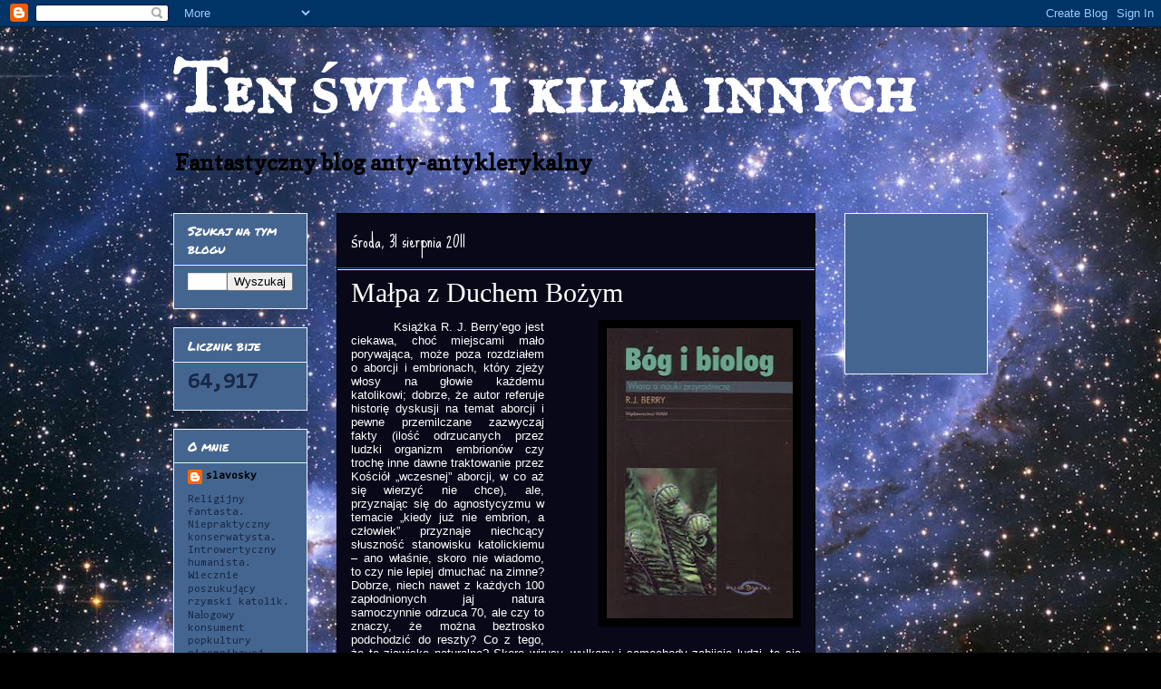

--- FILE ---
content_type: text/html; charset=UTF-8
request_url: https://slavosky.blogspot.com/2011/08/
body_size: 24884
content:
<!DOCTYPE html>
<html class='v2' dir='ltr' lang='pl'>
<head>
<link href='https://www.blogger.com/static/v1/widgets/335934321-css_bundle_v2.css' rel='stylesheet' type='text/css'/>
<meta content='width=1100' name='viewport'/>
<meta content='text/html; charset=UTF-8' http-equiv='Content-Type'/>
<meta content='blogger' name='generator'/>
<link href='https://slavosky.blogspot.com/favicon.ico' rel='icon' type='image/x-icon'/>
<link href='http://slavosky.blogspot.com/2011/08/' rel='canonical'/>
<link rel="alternate" type="application/atom+xml" title="Ten świat i kilka innych - Atom" href="https://slavosky.blogspot.com/feeds/posts/default" />
<link rel="alternate" type="application/rss+xml" title="Ten świat i kilka innych - RSS" href="https://slavosky.blogspot.com/feeds/posts/default?alt=rss" />
<link rel="service.post" type="application/atom+xml" title="Ten świat i kilka innych - Atom" href="https://www.blogger.com/feeds/4326897529346884070/posts/default" />
<!--Can't find substitution for tag [blog.ieCssRetrofitLinks]-->
<meta content='http://slavosky.blogspot.com/2011/08/' property='og:url'/>
<meta content='Ten świat i kilka innych' property='og:title'/>
<meta content='Fantastyczny blog anty-antyklerykalny' property='og:description'/>
<title>Ten świat i kilka innych: sierpnia 2011</title>
<style type='text/css'>@font-face{font-family:'Consolas';font-style:normal;font-weight:400;font-display:swap;src:url(//fonts.gstatic.com/l/font?kit=X7nm4bA-A_-9jbjWaza9xMnLGADx&skey=3d1eb1871fcc58a1&v=v20)format('woff2');unicode-range:U+0000-00FF,U+0131,U+0152-0153,U+02BB-02BC,U+02C6,U+02DA,U+02DC,U+0304,U+0308,U+0329,U+2000-206F,U+20AC,U+2122,U+2191,U+2193,U+2212,U+2215,U+FEFF,U+FFFD;}@font-face{font-family:'Copse';font-style:normal;font-weight:400;font-display:swap;src:url(//fonts.gstatic.com/s/copse/v16/11hPGpDKz1rGb3dkFEmDUq-B.woff2)format('woff2');unicode-range:U+0000-00FF,U+0131,U+0152-0153,U+02BB-02BC,U+02C6,U+02DA,U+02DC,U+0304,U+0308,U+0329,U+2000-206F,U+20AC,U+2122,U+2191,U+2193,U+2212,U+2215,U+FEFF,U+FFFD;}@font-face{font-family:'IM Fell English SC';font-style:normal;font-weight:400;font-display:swap;src:url(//fonts.gstatic.com/s/imfellenglishsc/v16/a8IENpD3CDX-4zrWfr1VY879qFF05pZ7PIIPoUgxzQ.woff2)format('woff2');unicode-range:U+0000-00FF,U+0131,U+0152-0153,U+02BB-02BC,U+02C6,U+02DA,U+02DC,U+0304,U+0308,U+0329,U+2000-206F,U+20AC,U+2122,U+2191,U+2193,U+2212,U+2215,U+FEFF,U+FFFD;}@font-face{font-family:'Permanent Marker';font-style:normal;font-weight:400;font-display:swap;src:url(//fonts.gstatic.com/s/permanentmarker/v16/Fh4uPib9Iyv2ucM6pGQMWimMp004La2Cf5b6jlg.woff2)format('woff2');unicode-range:U+0000-00FF,U+0131,U+0152-0153,U+02BB-02BC,U+02C6,U+02DA,U+02DC,U+0304,U+0308,U+0329,U+2000-206F,U+20AC,U+2122,U+2191,U+2193,U+2212,U+2215,U+FEFF,U+FFFD;}@font-face{font-family:'Sue Ellen Francisco';font-style:normal;font-weight:400;font-display:swap;src:url(//fonts.gstatic.com/s/sueellenfrancisco/v22/wXK3E20CsoJ9j1DDkjHcQ5ZL8xRaxru9no1P23in5H8.woff2)format('woff2');unicode-range:U+0000-00FF,U+0131,U+0152-0153,U+02BB-02BC,U+02C6,U+02DA,U+02DC,U+0304,U+0308,U+0329,U+2000-206F,U+20AC,U+2122,U+2191,U+2193,U+2212,U+2215,U+FEFF,U+FFFD;}</style>
<style id='page-skin-1' type='text/css'><!--
/*
-----------------------------------------------
Blogger Template Style
Name:     Awesome Inc.
Designer: Tina Chen
URL:      tinachen.org
----------------------------------------------- */
/* Content
----------------------------------------------- */
body {
font: normal normal 13px 'Times New Roman', Times, FreeSerif, serif;
color: #ffffff;
background: #000000 url(//1.bp.blogspot.com/-llLBBXQhNls/T1z5GJPebFI/AAAAAAAAAF4/cxYmT2WY2Rg/s0/full-of-stars-wallpaper-1920x1200-0103.jpg) no-repeat fixed top center;
}
html body .content-outer {
min-width: 0;
max-width: 100%;
width: 100%;
}
a:link {
text-decoration: none;
color: #646464;
}
a:visited {
text-decoration: none;
color: #6fa8dc;
}
a:hover {
text-decoration: underline;
color: #999999;
}
.body-fauxcolumn-outer .cap-top {
position: absolute;
z-index: 1;
height: 276px;
width: 100%;
background: transparent none repeat-x scroll top left;
_background-image: none;
}
/* Columns
----------------------------------------------- */
.content-inner {
padding: 0;
}
.header-inner .section {
margin: 0 16px;
}
.tabs-inner .section {
margin: 0 16px;
}
.main-inner {
padding-top: 30px;
}
.main-inner .column-center-inner,
.main-inner .column-left-inner,
.main-inner .column-right-inner {
padding: 0 5px;
}
*+html body .main-inner .column-center-inner {
margin-top: -30px;
}
#layout .main-inner .column-center-inner {
margin-top: 0;
}
/* Header
----------------------------------------------- */
.header-outer {
margin: 0 0 0 0;
background: transparent none repeat scroll 0 0;
}
.Header h1 {
font: normal bold 80px IM Fell English SC;
color: #ffffff;
text-shadow: 0 0 -1px #000000;
}
.Header h1 a {
color: #ffffff;
}
.Header .description {
font: normal bold 24px Copse;
color: #000000;
}
.header-inner .Header .titlewrapper,
.header-inner .Header .descriptionwrapper {
padding-left: 0;
padding-right: 0;
margin-bottom: 0;
}
.header-inner .Header .titlewrapper {
padding-top: 22px;
}
/* Tabs
----------------------------------------------- */
.tabs-outer {
overflow: hidden;
position: relative;
background: #000000 none repeat scroll 0 0;
}
#layout .tabs-outer {
overflow: visible;
}
.tabs-cap-top, .tabs-cap-bottom {
position: absolute;
width: 100%;
border-top: 1px solid #000000;
}
.tabs-cap-bottom {
bottom: 0;
}
.tabs-inner .widget li a {
display: inline-block;
margin: 0;
padding: .6em 1.5em;
font: normal bold 14px Arial, Tahoma, Helvetica, FreeSans, sans-serif;
color: #ffffff;
border-top: 1px solid #000000;
border-bottom: 1px solid #000000;
border-left: 1px solid #000000;
height: 16px;
line-height: 16px;
}
.tabs-inner .widget li:last-child a {
border-right: 1px solid #000000;
}
.tabs-inner .widget li.selected a, .tabs-inner .widget li a:hover {
background: #000000 none repeat-x scroll 0 -100px;
color: #ffffff;
}
/* Headings
----------------------------------------------- */
h2 {
font: normal normal 14px Permanent Marker;
color: #ffffff;
}
/* Widgets
----------------------------------------------- */
.main-inner .section {
margin: 0 27px;
padding: 0;
}
.main-inner .column-left-outer,
.main-inner .column-right-outer {
margin-top: 0;
}
#layout .main-inner .column-left-outer,
#layout .main-inner .column-right-outer {
margin-top: 0;
}
.main-inner .column-left-inner,
.main-inner .column-right-inner {
background: transparent none repeat 0 0;
-moz-box-shadow: 0 0 0 rgba(0, 0, 0, .2);
-webkit-box-shadow: 0 0 0 rgba(0, 0, 0, .2);
-goog-ms-box-shadow: 0 0 0 rgba(0, 0, 0, .2);
box-shadow: 0 0 0 rgba(0, 0, 0, .2);
-moz-border-radius: 0;
-webkit-border-radius: 0;
-goog-ms-border-radius: 0;
border-radius: 0;
}
#layout .main-inner .column-left-inner,
#layout .main-inner .column-right-inner {
margin-top: 0;
}
.sidebar .widget {
font: normal normal 12px Consolas;
color: #182948;
}
.sidebar .widget a:link {
color: #000000;
}
.sidebar .widget a:visited {
color: #000000;
}
.sidebar .widget a:hover {
color: #bfbfbf;
}
.sidebar .widget h2 {
text-shadow: 0 0 -1px #000000;
}
.main-inner .widget {
background-color: #446590;
border: 1px solid #f2f2fc;
padding: 0 15px 15px;
margin: 20px -16px;
-moz-box-shadow: 0 0 0 rgba(0, 0, 0, .2);
-webkit-box-shadow: 0 0 0 rgba(0, 0, 0, .2);
-goog-ms-box-shadow: 0 0 0 rgba(0, 0, 0, .2);
box-shadow: 0 0 0 rgba(0, 0, 0, .2);
-moz-border-radius: 0;
-webkit-border-radius: 0;
-goog-ms-border-radius: 0;
border-radius: 0;
}
.main-inner .widget h2 {
margin: 0 -15px;
padding: .6em 15px .5em;
border-bottom: 1px solid #245dba;
}
.footer-inner .widget h2 {
padding: 0 0 .4em;
border-bottom: 1px solid #245dba;
}
.main-inner .widget h2 + div, .footer-inner .widget h2 + div {
border-top: 1px solid #f2f2fc;
padding-top: 8px;
}
.main-inner .widget .widget-content {
margin: 0 -15px;
padding: 7px 15px 0;
}
.main-inner .widget ul, .main-inner .widget #ArchiveList ul.flat {
margin: -8px -15px 0;
padding: 0;
list-style: none;
}
.main-inner .widget #ArchiveList {
margin: -8px 0 0;
}
.main-inner .widget ul li, .main-inner .widget #ArchiveList ul.flat li {
padding: .5em 15px;
text-indent: 0;
color: #000000;
border-top: 1px solid #f2f2fc;
border-bottom: 1px solid #245dba;
}
.main-inner .widget #ArchiveList ul li {
padding-top: .25em;
padding-bottom: .25em;
}
.main-inner .widget ul li:first-child, .main-inner .widget #ArchiveList ul.flat li:first-child {
border-top: none;
}
.main-inner .widget ul li:last-child, .main-inner .widget #ArchiveList ul.flat li:last-child {
border-bottom: none;
}
.post-body {
position: relative;
}
.main-inner .widget .post-body ul {
padding: 0 2.5em;
margin: .5em 0;
list-style: disc;
}
.main-inner .widget .post-body ul li {
padding: 0.25em 0;
margin-bottom: .25em;
color: #ffffff;
border: none;
}
.footer-inner .widget ul {
padding: 0;
list-style: none;
}
.widget .zippy {
color: #000000;
}
/* Posts
----------------------------------------------- */
body .main-inner .Blog {
padding: 0;
margin-bottom: 1em;
background-color: transparent;
border: none;
-moz-box-shadow: 0 0 0 rgba(0, 0, 0, 0);
-webkit-box-shadow: 0 0 0 rgba(0, 0, 0, 0);
-goog-ms-box-shadow: 0 0 0 rgba(0, 0, 0, 0);
box-shadow: 0 0 0 rgba(0, 0, 0, 0);
}
.main-inner .section:last-child .Blog:last-child {
padding: 0;
margin-bottom: 1em;
}
.main-inner .widget h2.date-header {
margin: 0 -15px 1px;
padding: 0 0 0 0;
font: normal normal 20px Sue Ellen Francisco;
color: #ffffff;
background: transparent none no-repeat scroll top left;
border-top: 0 solid #000000;
border-bottom: 1px solid #245dba;
-moz-border-radius-topleft: 0;
-moz-border-radius-topright: 0;
-webkit-border-top-left-radius: 0;
-webkit-border-top-right-radius: 0;
border-top-left-radius: 0;
border-top-right-radius: 0;
position: static;
bottom: 100%;
right: 15px;
text-shadow: 0 0 -1px #000000;
}
.main-inner .widget h2.date-header span {
font: normal normal 20px Sue Ellen Francisco;
display: block;
padding: .5em 15px;
border-left: 0 solid #000000;
border-right: 0 solid #000000;
}
.date-outer {
position: relative;
margin: 30px 0 20px;
padding: 0 15px;
background-color: #080819;
border: 1px solid #000000;
-moz-box-shadow: 0 0 0 rgba(0, 0, 0, .2);
-webkit-box-shadow: 0 0 0 rgba(0, 0, 0, .2);
-goog-ms-box-shadow: 0 0 0 rgba(0, 0, 0, .2);
box-shadow: 0 0 0 rgba(0, 0, 0, .2);
-moz-border-radius: 0;
-webkit-border-radius: 0;
-goog-ms-border-radius: 0;
border-radius: 0;
}
.date-outer:first-child {
margin-top: 0;
}
.date-outer:last-child {
margin-bottom: 20px;
-moz-border-radius-bottomleft: 0;
-moz-border-radius-bottomright: 0;
-webkit-border-bottom-left-radius: 0;
-webkit-border-bottom-right-radius: 0;
-goog-ms-border-bottom-left-radius: 0;
-goog-ms-border-bottom-right-radius: 0;
border-bottom-left-radius: 0;
border-bottom-right-radius: 0;
}
.date-posts {
margin: 0 -15px;
padding: 0 15px;
clear: both;
}
.post-outer, .inline-ad {
border-top: 1px solid #000000;
margin: 0 -15px;
padding: 15px 15px;
}
.post-outer {
padding-bottom: 10px;
}
.post-outer:first-child {
padding-top: 0;
border-top: none;
}
.post-outer:last-child, .inline-ad:last-child {
border-bottom: none;
}
.post-body {
position: relative;
}
.post-body img {
padding: 8px;
background: #000000;
border: 1px solid transparent;
-moz-box-shadow: 0 0 0 rgba(0, 0, 0, .2);
-webkit-box-shadow: 0 0 0 rgba(0, 0, 0, .2);
box-shadow: 0 0 0 rgba(0, 0, 0, .2);
-moz-border-radius: 0;
-webkit-border-radius: 0;
border-radius: 0;
}
h3.post-title, h4 {
font: normal normal 30px 'Times New Roman', Times, FreeSerif, serif;
color: #ffffff;
}
h3.post-title a {
font: normal normal 30px 'Times New Roman', Times, FreeSerif, serif;
color: #ffffff;
}
h3.post-title a:hover {
color: #999999;
text-decoration: underline;
}
.post-header {
margin: 0 0 1em;
}
.post-body {
line-height: 1.4;
}
.post-outer h2 {
color: #ffffff;
}
.post-footer {
margin: 1.5em 0 0;
}
#blog-pager {
padding: 15px;
font-size: 120%;
background-color: #000000;
border: 1px solid #f2f2fc;
-moz-box-shadow: 0 0 0 rgba(0, 0, 0, .2);
-webkit-box-shadow: 0 0 0 rgba(0, 0, 0, .2);
-goog-ms-box-shadow: 0 0 0 rgba(0, 0, 0, .2);
box-shadow: 0 0 0 rgba(0, 0, 0, .2);
-moz-border-radius: 0;
-webkit-border-radius: 0;
-goog-ms-border-radius: 0;
border-radius: 0;
-moz-border-radius-topleft: 0;
-moz-border-radius-topright: 0;
-webkit-border-top-left-radius: 0;
-webkit-border-top-right-radius: 0;
-goog-ms-border-top-left-radius: 0;
-goog-ms-border-top-right-radius: 0;
border-top-left-radius: 0;
border-top-right-radius-topright: 0;
margin-top: 1em;
}
.blog-feeds, .post-feeds {
margin: 1em 0;
text-align: center;
color: #ffffff;
}
.blog-feeds a, .post-feeds a {
color: #646464;
}
.blog-feeds a:visited, .post-feeds a:visited {
color: #000000;
}
.blog-feeds a:hover, .post-feeds a:hover {
color: #bfbfbf;
}
.post-outer .comments {
margin-top: 2em;
}
/* Comments
----------------------------------------------- */
.comments .comments-content .icon.blog-author {
background-repeat: no-repeat;
background-image: url([data-uri]);
}
.comments .comments-content .loadmore a {
border-top: 1px solid #000000;
border-bottom: 1px solid #000000;
}
.comments .continue {
border-top: 2px solid #000000;
}
/* Footer
----------------------------------------------- */
.footer-outer {
margin: -0 0 -1px;
padding: 0 0 0;
color: #ffffff;
overflow: hidden;
}
.footer-fauxborder-left {
border-top: 1px solid #f2f2fc;
background: #000000 none repeat scroll 0 0;
-moz-box-shadow: 0 0 0 rgba(0, 0, 0, .2);
-webkit-box-shadow: 0 0 0 rgba(0, 0, 0, .2);
-goog-ms-box-shadow: 0 0 0 rgba(0, 0, 0, .2);
box-shadow: 0 0 0 rgba(0, 0, 0, .2);
margin: 0 -0;
}
/* Mobile
----------------------------------------------- */
body.mobile {
background-size: auto;
}
.mobile .body-fauxcolumn-outer {
background: transparent none repeat scroll top left;
}
*+html body.mobile .main-inner .column-center-inner {
margin-top: 0;
}
.mobile .main-inner .widget {
padding: 0 0 15px;
}
.mobile .main-inner .widget h2 + div,
.mobile .footer-inner .widget h2 + div {
border-top: none;
padding-top: 0;
}
.mobile .footer-inner .widget h2 {
padding: 0.5em 0;
border-bottom: none;
}
.mobile .main-inner .widget .widget-content {
margin: 0;
padding: 7px 0 0;
}
.mobile .main-inner .widget ul,
.mobile .main-inner .widget #ArchiveList ul.flat {
margin: 0 -15px 0;
}
.mobile .main-inner .widget h2.date-header {
right: 0;
}
.mobile .date-header span {
padding: 0.4em 0;
}
.mobile .date-outer:first-child {
margin-bottom: 0;
border: 1px solid #000000;
-moz-border-radius-topleft: 0;
-moz-border-radius-topright: 0;
-webkit-border-top-left-radius: 0;
-webkit-border-top-right-radius: 0;
-goog-ms-border-top-left-radius: 0;
-goog-ms-border-top-right-radius: 0;
border-top-left-radius: 0;
border-top-right-radius: 0;
}
.mobile .date-outer {
border-color: #000000;
border-width: 0 1px 1px;
}
.mobile .date-outer:last-child {
margin-bottom: 0;
}
.mobile .main-inner {
padding: 0;
}
.mobile .header-inner .section {
margin: 0;
}
.mobile .post-outer, .mobile .inline-ad {
padding: 5px 0;
}
.mobile .tabs-inner .section {
margin: 0 10px;
}
.mobile .main-inner .widget h2 {
margin: 0;
padding: 0;
}
.mobile .main-inner .widget h2.date-header span {
padding: 0;
}
.mobile .main-inner .widget .widget-content {
margin: 0;
padding: 7px 0 0;
}
.mobile #blog-pager {
border: 1px solid transparent;
background: #000000 none repeat scroll 0 0;
}
.mobile .main-inner .column-left-inner,
.mobile .main-inner .column-right-inner {
background: transparent none repeat 0 0;
-moz-box-shadow: none;
-webkit-box-shadow: none;
-goog-ms-box-shadow: none;
box-shadow: none;
}
.mobile .date-posts {
margin: 0;
padding: 0;
}
.mobile .footer-fauxborder-left {
margin: 0;
border-top: inherit;
}
.mobile .main-inner .section:last-child .Blog:last-child {
margin-bottom: 0;
}
.mobile-index-contents {
color: #ffffff;
}
.mobile .mobile-link-button {
background: #646464 none repeat scroll 0 0;
}
.mobile-link-button a:link, .mobile-link-button a:visited {
color: #ffffff;
}
.mobile .tabs-inner .PageList .widget-content {
background: transparent;
border-top: 1px solid;
border-color: #000000;
color: #ffffff;
}
.mobile .tabs-inner .PageList .widget-content .pagelist-arrow {
border-left: 1px solid #000000;
}

--></style>
<style id='template-skin-1' type='text/css'><!--
body {
min-width: 930px;
}
.content-outer, .content-fauxcolumn-outer, .region-inner {
min-width: 930px;
max-width: 930px;
_width: 930px;
}
.main-inner .columns {
padding-left: 180px;
padding-right: 190px;
}
.main-inner .fauxcolumn-center-outer {
left: 180px;
right: 190px;
/* IE6 does not respect left and right together */
_width: expression(this.parentNode.offsetWidth -
parseInt("180px") -
parseInt("190px") + 'px');
}
.main-inner .fauxcolumn-left-outer {
width: 180px;
}
.main-inner .fauxcolumn-right-outer {
width: 190px;
}
.main-inner .column-left-outer {
width: 180px;
right: 100%;
margin-left: -180px;
}
.main-inner .column-right-outer {
width: 190px;
margin-right: -190px;
}
#layout {
min-width: 0;
}
#layout .content-outer {
min-width: 0;
width: 800px;
}
#layout .region-inner {
min-width: 0;
width: auto;
}
body#layout div.add_widget {
padding: 8px;
}
body#layout div.add_widget a {
margin-left: 32px;
}
--></style>
<style>
    body {background-image:url(\/\/1.bp.blogspot.com\/-llLBBXQhNls\/T1z5GJPebFI\/AAAAAAAAAF4\/cxYmT2WY2Rg\/s0\/full-of-stars-wallpaper-1920x1200-0103.jpg);}
    
@media (max-width: 200px) { body {background-image:url(\/\/1.bp.blogspot.com\/-llLBBXQhNls\/T1z5GJPebFI\/AAAAAAAAAF4\/cxYmT2WY2Rg\/w200\/full-of-stars-wallpaper-1920x1200-0103.jpg);}}
@media (max-width: 400px) and (min-width: 201px) { body {background-image:url(\/\/1.bp.blogspot.com\/-llLBBXQhNls\/T1z5GJPebFI\/AAAAAAAAAF4\/cxYmT2WY2Rg\/w400\/full-of-stars-wallpaper-1920x1200-0103.jpg);}}
@media (max-width: 800px) and (min-width: 401px) { body {background-image:url(\/\/1.bp.blogspot.com\/-llLBBXQhNls\/T1z5GJPebFI\/AAAAAAAAAF4\/cxYmT2WY2Rg\/w800\/full-of-stars-wallpaper-1920x1200-0103.jpg);}}
@media (max-width: 1200px) and (min-width: 801px) { body {background-image:url(\/\/1.bp.blogspot.com\/-llLBBXQhNls\/T1z5GJPebFI\/AAAAAAAAAF4\/cxYmT2WY2Rg\/w1200\/full-of-stars-wallpaper-1920x1200-0103.jpg);}}
/* Last tag covers anything over one higher than the previous max-size cap. */
@media (min-width: 1201px) { body {background-image:url(\/\/1.bp.blogspot.com\/-llLBBXQhNls\/T1z5GJPebFI\/AAAAAAAAAF4\/cxYmT2WY2Rg\/w1600\/full-of-stars-wallpaper-1920x1200-0103.jpg);}}
  </style>
<link href='https://www.blogger.com/dyn-css/authorization.css?targetBlogID=4326897529346884070&amp;zx=437c06e2-891b-4bae-b7dd-0162d7f6b67b' media='none' onload='if(media!=&#39;all&#39;)media=&#39;all&#39;' rel='stylesheet'/><noscript><link href='https://www.blogger.com/dyn-css/authorization.css?targetBlogID=4326897529346884070&amp;zx=437c06e2-891b-4bae-b7dd-0162d7f6b67b' rel='stylesheet'/></noscript>
<meta name='google-adsense-platform-account' content='ca-host-pub-1556223355139109'/>
<meta name='google-adsense-platform-domain' content='blogspot.com'/>

<!-- data-ad-client=ca-pub-5390280664392410 -->

</head>
<body class='loading variant-dark'>
<div class='navbar section' id='navbar' name='Pasek nawigacyjny'><div class='widget Navbar' data-version='1' id='Navbar1'><script type="text/javascript">
    function setAttributeOnload(object, attribute, val) {
      if(window.addEventListener) {
        window.addEventListener('load',
          function(){ object[attribute] = val; }, false);
      } else {
        window.attachEvent('onload', function(){ object[attribute] = val; });
      }
    }
  </script>
<div id="navbar-iframe-container"></div>
<script type="text/javascript" src="https://apis.google.com/js/platform.js"></script>
<script type="text/javascript">
      gapi.load("gapi.iframes:gapi.iframes.style.bubble", function() {
        if (gapi.iframes && gapi.iframes.getContext) {
          gapi.iframes.getContext().openChild({
              url: 'https://www.blogger.com/navbar/4326897529346884070?origin\x3dhttps://slavosky.blogspot.com',
              where: document.getElementById("navbar-iframe-container"),
              id: "navbar-iframe"
          });
        }
      });
    </script><script type="text/javascript">
(function() {
var script = document.createElement('script');
script.type = 'text/javascript';
script.src = '//pagead2.googlesyndication.com/pagead/js/google_top_exp.js';
var head = document.getElementsByTagName('head')[0];
if (head) {
head.appendChild(script);
}})();
</script>
</div></div>
<div class='body-fauxcolumns'>
<div class='fauxcolumn-outer body-fauxcolumn-outer'>
<div class='cap-top'>
<div class='cap-left'></div>
<div class='cap-right'></div>
</div>
<div class='fauxborder-left'>
<div class='fauxborder-right'></div>
<div class='fauxcolumn-inner'>
</div>
</div>
<div class='cap-bottom'>
<div class='cap-left'></div>
<div class='cap-right'></div>
</div>
</div>
</div>
<div class='content'>
<div class='content-fauxcolumns'>
<div class='fauxcolumn-outer content-fauxcolumn-outer'>
<div class='cap-top'>
<div class='cap-left'></div>
<div class='cap-right'></div>
</div>
<div class='fauxborder-left'>
<div class='fauxborder-right'></div>
<div class='fauxcolumn-inner'>
</div>
</div>
<div class='cap-bottom'>
<div class='cap-left'></div>
<div class='cap-right'></div>
</div>
</div>
</div>
<div class='content-outer'>
<div class='content-cap-top cap-top'>
<div class='cap-left'></div>
<div class='cap-right'></div>
</div>
<div class='fauxborder-left content-fauxborder-left'>
<div class='fauxborder-right content-fauxborder-right'></div>
<div class='content-inner'>
<header>
<div class='header-outer'>
<div class='header-cap-top cap-top'>
<div class='cap-left'></div>
<div class='cap-right'></div>
</div>
<div class='fauxborder-left header-fauxborder-left'>
<div class='fauxborder-right header-fauxborder-right'></div>
<div class='region-inner header-inner'>
<div class='header section' id='header' name='Nagłówek'><div class='widget Header' data-version='1' id='Header1'>
<div id='header-inner'>
<div class='titlewrapper'>
<h1 class='title'>
<a href='https://slavosky.blogspot.com/'>
Ten świat i kilka innych
</a>
</h1>
</div>
<div class='descriptionwrapper'>
<p class='description'><span>Fantastyczny blog anty-antyklerykalny</span></p>
</div>
</div>
</div></div>
</div>
</div>
<div class='header-cap-bottom cap-bottom'>
<div class='cap-left'></div>
<div class='cap-right'></div>
</div>
</div>
</header>
<div class='tabs-outer'>
<div class='tabs-cap-top cap-top'>
<div class='cap-left'></div>
<div class='cap-right'></div>
</div>
<div class='fauxborder-left tabs-fauxborder-left'>
<div class='fauxborder-right tabs-fauxborder-right'></div>
<div class='region-inner tabs-inner'>
<div class='tabs no-items section' id='crosscol' name='Wszystkie kolumny'></div>
<div class='tabs no-items section' id='crosscol-overflow' name='Cross-Column 2'></div>
</div>
</div>
<div class='tabs-cap-bottom cap-bottom'>
<div class='cap-left'></div>
<div class='cap-right'></div>
</div>
</div>
<div class='main-outer'>
<div class='main-cap-top cap-top'>
<div class='cap-left'></div>
<div class='cap-right'></div>
</div>
<div class='fauxborder-left main-fauxborder-left'>
<div class='fauxborder-right main-fauxborder-right'></div>
<div class='region-inner main-inner'>
<div class='columns fauxcolumns'>
<div class='fauxcolumn-outer fauxcolumn-center-outer'>
<div class='cap-top'>
<div class='cap-left'></div>
<div class='cap-right'></div>
</div>
<div class='fauxborder-left'>
<div class='fauxborder-right'></div>
<div class='fauxcolumn-inner'>
</div>
</div>
<div class='cap-bottom'>
<div class='cap-left'></div>
<div class='cap-right'></div>
</div>
</div>
<div class='fauxcolumn-outer fauxcolumn-left-outer'>
<div class='cap-top'>
<div class='cap-left'></div>
<div class='cap-right'></div>
</div>
<div class='fauxborder-left'>
<div class='fauxborder-right'></div>
<div class='fauxcolumn-inner'>
</div>
</div>
<div class='cap-bottom'>
<div class='cap-left'></div>
<div class='cap-right'></div>
</div>
</div>
<div class='fauxcolumn-outer fauxcolumn-right-outer'>
<div class='cap-top'>
<div class='cap-left'></div>
<div class='cap-right'></div>
</div>
<div class='fauxborder-left'>
<div class='fauxborder-right'></div>
<div class='fauxcolumn-inner'>
</div>
</div>
<div class='cap-bottom'>
<div class='cap-left'></div>
<div class='cap-right'></div>
</div>
</div>
<!-- corrects IE6 width calculation -->
<div class='columns-inner'>
<div class='column-center-outer'>
<div class='column-center-inner'>
<div class='main section' id='main' name='Główny'><div class='widget Blog' data-version='1' id='Blog1'>
<div class='blog-posts hfeed'>

          <div class="date-outer">
        
<h2 class='date-header'><span>środa, 31 sierpnia 2011</span></h2>

          <div class="date-posts">
        
<div class='post-outer'>
<div class='post hentry uncustomized-post-template' itemprop='blogPost' itemscope='itemscope' itemtype='http://schema.org/BlogPosting'>
<meta content='https://blogger.googleusercontent.com/img/b/R29vZ2xl/AVvXsEgO0tzB7gtvKYGMFm-hXQMNZ6G4-57GwgwnvBl0IyUWREzXDQZTr9YKkslKu3bdQCRbmbVdFMdXxHpwJscfpTMqDwMBZqKFlVR0_xZbOlD4G46GUwHJz3OcFHXBVSAZ8JwpOhimyp9CdXSK/s320/Bog-i-biolog-Wiara-a-nauki-przyrodnicze_R-J-Berry%252Cimages_big%252C10%252C83-7318-265-9.jpg' itemprop='image_url'/>
<meta content='4326897529346884070' itemprop='blogId'/>
<meta content='6661558990534921021' itemprop='postId'/>
<a name='6661558990534921021'></a>
<h3 class='post-title entry-title' itemprop='name'>
<a href='https://slavosky.blogspot.com/2011/08/mapa-z-duchem-bozym.html'>Małpa z Duchem Bożym</a>
</h3>
<div class='post-header'>
<div class='post-header-line-1'></div>
</div>
<div class='post-body entry-content' id='post-body-6661558990534921021' itemprop='description articleBody'>
<div style="font-family: Verdana,sans-serif;">
</div>
<div class="MsoNormal" style="font-family: Verdana,sans-serif; line-height: normal; text-align: justify; text-indent: 35.4pt;">
<a href="https://blogger.googleusercontent.com/img/b/R29vZ2xl/AVvXsEgO0tzB7gtvKYGMFm-hXQMNZ6G4-57GwgwnvBl0IyUWREzXDQZTr9YKkslKu3bdQCRbmbVdFMdXxHpwJscfpTMqDwMBZqKFlVR0_xZbOlD4G46GUwHJz3OcFHXBVSAZ8JwpOhimyp9CdXSK/s1600/Bog-i-biolog-Wiara-a-nauki-przyrodnicze_R-J-Berry%252Cimages_big%252C10%252C83-7318-265-9.jpg" imageanchor="1" style="clear: right; float: right; margin-bottom: 1em; margin-left: 1em;"><img border="0" height="320" src="https://blogger.googleusercontent.com/img/b/R29vZ2xl/AVvXsEgO0tzB7gtvKYGMFm-hXQMNZ6G4-57GwgwnvBl0IyUWREzXDQZTr9YKkslKu3bdQCRbmbVdFMdXxHpwJscfpTMqDwMBZqKFlVR0_xZbOlD4G46GUwHJz3OcFHXBVSAZ8JwpOhimyp9CdXSK/s320/Bog-i-biolog-Wiara-a-nauki-przyrodnicze_R-J-Berry%252Cimages_big%252C10%252C83-7318-265-9.jpg" width="205" /></a><span style="font-size: small;">Książka R. J. Berry&#8217;ego jest ciekawa, choć miejscami mało porywająca, może poza rozdziałem o aborcji i embrionach, który zjeży włosy na głowie każdemu katolikowi; dobrze, że autor referuje historię dyskusji na temat aborcji i pewne przemilczane zazwyczaj fakty (ilość odrzucanych przez ludzki organizm embrionów czy trochę inne dawne traktowanie przez Kościół &#8222;wczesnej&#8221; aborcji, w co aż się wierzyć nie chce), ale, przyznając się do agnostycyzmu w temacie &#8222;kiedy już nie embrion, a człowiek&#8221; przyznaje niechcący słuszność stanowisku katolickiemu &#8211; ano właśnie, skoro nie wiadomo, to czy nie lepiej dmuchać na zimne? Dobrze, niech nawet z każdych 100 zapłodnionych jaj natura samoczynnie odrzuca 70, ale czy to znaczy, że można beztrosko podchodzić do reszty? Co z tego, że to zjawisko naturalne? Skoro wirusy, wulkany i samochody zabijają ludzi, to się nic statystycznie nie zmieni, jeśli samemu ich się trochę powystrzela, tak? A już zupełnym pomieszaniem pojęć jest zrównanie &#8222;nieistnienia&#8221; spowodowanego aborcją z &#8222;nieistnieniem&#8221; spowodowanym powstrzymaniem się od seksu. Tu się nasuwa wniosek &#8211; skoro i tak mamy tak znikomą szansę przyjść na świat (trochę większą, jeśli rodzice są katolikami), bo nawet, jeśli po zapłodnieniu (wcale nie tak oczywistym) jakimś cudem przebrniemy przez &#8222;sito&#8221; natury, to można się na dodatek pchać z łapami, bo dopiero drugi tydzień i na pewno nie jesteśmy jeszcze człowiekiem? W każdym razie angielski <i>Komitet do spraw zapłodnienia i embriologii człowieka</i>, którego członkiem jest autor (HFEA, Human Fertilization and Embriology Authority) udziela licencji projektom badawczym, byle były &#8222;etyczne&#8221; (szukały lepszych metod antykoncepcji, technologii badających anomalie genowe etc.). To już eugenika czy jeszcze nie? Autor bagatelizuje trochę geny, podkreślając rolę środowiska na ukształtowanie się pełnego człowieka, chcąc w ten sposób usprawiedliwić genetyczne zabawy.</span></div>
<div class="MsoNormal" style="font-family: Verdana,sans-serif; line-height: normal; text-align: justify; text-indent: 35.4pt;">
<br /></div>
<span style="font-family: Verdana,sans-serif; font-size: small;">  </span><br />
<div class="MsoNormal" style="font-family: Verdana,sans-serif; line-height: normal; text-align: justify; text-indent: 35.4pt;">
<span style="font-size: small;">Z pozostałą częścią książki trudno się nie zgodzić. Rozdział o ekologii jest już lepszy, autor co prawda tradycyjnie straszy nas dziurą ozonową i globalnym ociepleniem, ale też przytomnie krytykuje różne panteizmy, new age, obala mit &#8222;szczęśliwego dzikusa&#8221;. Plemiona pierwotne też potrafiły niszczyć naturę, a w wielkim mieście, o zgrozo, spotkać można ludzi szczęśliwych i spełnionych. Niektórzy ekolodzy zresztą obwiniają (!) za postęp&#8230; Biblię (chodzi o nakaz &#8222;czyńcie sobie ziemię poddaną&#8221;). Mam to za kolejny ddowód słuszności postrzegania chrześcijaństwa przez Chestertona &#8211; dla jednych będzie ono zawsze zbyt konserwatywne, dla drugich, jak widać, zbyt postępowe. Dla jednych &#8211; zbyt ascetyczne, dla drugich &#8211; zbyt rozpustne. Zbyt agresywne &#8211; zbyt łagodne, wyrafinowane &#8211; prostackie, i tak dalej, i tak dalej, par opozycji można znaleźć dużo.</span></div>
<div class="MsoNormal" style="font-family: Verdana,sans-serif; line-height: normal; text-align: justify; text-indent: 35.4pt;">
<br /></div>
<span style="font-family: Verdana,sans-serif; font-size: small;">  </span><br />
<div class="MsoNormal" style="font-family: Verdana,sans-serif; line-height: normal; text-align: justify; text-indent: 35.4pt;">
<span style="font-size: small;">Wracam do książki. Teoria ewolucji umieszcza autor w szerokim kontekście zarówno historii przyrodoznawstwa, jak i historii myśli teologicznej &#8211; nie wzięła się znikąd, ponieważ skamieniałości i narządy szczątkowe znano wcześniej. Darinowi zawdzięczamy wyjaśnienie mechanizmu ewolucji, a nie samą koncepcję. Poza tym ewolucja nie była młotem na religię, wręcz przeciwnie &#8211; Bóg ewolucji nareszcie przestał być Bogiem deistów, paleyowskim zegarmistrzem, który nakręcił zegarek, stał się natomiast (tzn. oczywiście był od zawsze) transcendentny i immanentny zarazem. Zresztą, przez stulecia przyrodoznawstwo miało motywację religijną właśnie; tacy np. członkowie Towarzystwa Królewskiego byli wierzący. Potrzeba było paru nieporozumień, by nastąpił rozdźwięk (autor obwinia o to &#8222;sprawę Galileusza&#8221;, trochę może też, ale i Galileusz funkcjonuje jako pewien mit). Ogólnie &#8211; badanie przyrody od zawsze było działaniem mającym na celu poznanie Boga, po czym &#8222;oświeceniowcy&#8221; i &#8222;pozytywiści&#8221; zdemonizowali Kościół i chrześcijaństwo, a &#8222;romantycy&#8221; zdemonizowali naukę. I mamy pomieszanie z poplątaniem, jedni żałują, że nauka nie odpowiada na naiwne według niej pytania typu &#8222;po co żyjemy&#8221; i &#8222;jaki to ma sens&#8221;, drudzy kpią z Biblii, że, ha ha ha, Jozue zatrzymał słońce. Według nich Biblia powinna być napisana językiem artykułów ze <i>Świata Nauki</i>&#8230;</span></div>
<div class="MsoNormal" style="font-family: Verdana,sans-serif; line-height: normal; text-align: justify; text-indent: 35.4pt;">
<br /></div>
<span style="font-family: Verdana,sans-serif; font-size: small;">  </span><br />
<div class="MsoNormal" style="font-family: Verdana,sans-serif; line-height: normal; text-align: justify; text-indent: 35.4pt;">
<span style="font-size: small;">Książkę mam za wiarygodną; autor krytykuje panteizm, teorię Gai, nawet do koncepcji Teilharda de Chardina czy holistycznych zapędów teorii unifikacyjnych podchodzi dość sceptycznie. Bogato cytuje noblistów, wykazuje jasne granice kompetencji nauki i religii, odróżnia hipotezę od teorii (tak tak, to dlatego &#8222;ewolucja jest więcej niż tylko teorią&#8221;). Na pytanie, czy jesteśmy małpą (w końcu pod względem zoologicznej klasyfikacji jesteśmy zwierzęciem, mamy bardzo podobne geny itd.) czy bożym stworzeniem, odpowiada &#8211; i jednym i drugim. Sporo miejsca książka poświęca cudom, wskazując na słabe punkty &#8222;antycudowej&#8221; argumentacji, ale też na słabe punkty argumentacji C. S. Lewisa.</span></div>
<div class="MsoNormal" style="font-family: Verdana,sans-serif; line-height: normal; text-align: justify; text-indent: 35.4pt;">
<br /></div>
<span style="font-family: Verdana,sans-serif; font-size: small;">  </span><br />
<div class="MsoNormal" style="font-family: Verdana,sans-serif; line-height: normal; text-align: justify; text-indent: 35.4pt;">
<span style="font-size: small;">Warto przeczytać; autor swobodnie porusza się po sferze przyrodoznawstwa (jest profesorem genetyki) i chrześcijańskiej duchowości, Biblię też cytuje obficie. Można krytykować spory rozrzut tematyczny (celem było &#8222;uchwycenie nieporozumień&#8221; pomiędzy wiarą a nauką). Mamy zatem trochę historii przyrodoznawstwa i teologii ze wskazaniem przyczyn nieporozumień i niechęci, mamy trochę o ekologii po chrześcijańsku, trochę wreszcie o bioetyce na anglikańskim podwórku, gdzie proaborcyjna retoryka dominuje &#8211; cóż, mam szczerą nadzieję, że akurat w tej kwestii anglikanie kiedyś zmienią zdanie.</span></div>
<div class="MsoNormal" style="font-family: Verdana,sans-serif; line-height: normal; text-align: justify; text-indent: 35.4pt;">
<br /></div>
<span style="font-family: Verdana,sans-serif; font-size: small;">  </span><br />
<div class="MsoNormal" style="font-family: Verdana,sans-serif; line-height: normal; text-align: justify;">
<span style="font-size: small;">7/10</span></div>
<div class="MsoNormal" style="font-family: Verdana,sans-serif; line-height: normal; text-align: justify;">
<br /></div>
<span style="font-family: Verdana,sans-serif; font-size: small;">  </span><br />
<div class="MsoNormal" style="font-family: &quot;Trebuchet MS&quot;,sans-serif; line-height: normal; text-align: justify;">
<span style="font-size: small;">R. J. Berry, <i>Bóg i biolog. Wiara a nauki przyrodnicze</i>, Wydawnictwo WAM, Kraków 2005</span></div>
<div style='clear: both;'></div>
</div>
<div class='post-footer'>
<div class='post-footer-line post-footer-line-1'>
<span class='post-author vcard'>
Autor:
<span class='fn' itemprop='author' itemscope='itemscope' itemtype='http://schema.org/Person'>
<meta content='https://www.blogger.com/profile/07710057957602501551' itemprop='url'/>
<a class='g-profile' href='https://www.blogger.com/profile/07710057957602501551' rel='author' title='author profile'>
<span itemprop='name'>slavosky</span>
</a>
</span>
</span>
<span class='post-timestamp'>
o
<meta content='http://slavosky.blogspot.com/2011/08/mapa-z-duchem-bozym.html' itemprop='url'/>
<a class='timestamp-link' href='https://slavosky.blogspot.com/2011/08/mapa-z-duchem-bozym.html' rel='bookmark' title='permanent link'><abbr class='published' itemprop='datePublished' title='2011-08-31T11:23:00-07:00'>11:23</abbr></a>
</span>
<span class='post-comment-link'>
<a class='comment-link' href='https://slavosky.blogspot.com/2011/08/mapa-z-duchem-bozym.html#comment-form' onclick=''>
Brak komentarzy:
  </a>
</span>
<span class='post-icons'>
</span>
<div class='post-share-buttons goog-inline-block'>
<a class='goog-inline-block share-button sb-email' href='https://www.blogger.com/share-post.g?blogID=4326897529346884070&postID=6661558990534921021&target=email' target='_blank' title='Wyślij pocztą e-mail'><span class='share-button-link-text'>Wyślij pocztą e-mail</span></a><a class='goog-inline-block share-button sb-blog' href='https://www.blogger.com/share-post.g?blogID=4326897529346884070&postID=6661558990534921021&target=blog' onclick='window.open(this.href, "_blank", "height=270,width=475"); return false;' target='_blank' title='Wrzuć na bloga'><span class='share-button-link-text'>Wrzuć na bloga</span></a><a class='goog-inline-block share-button sb-twitter' href='https://www.blogger.com/share-post.g?blogID=4326897529346884070&postID=6661558990534921021&target=twitter' target='_blank' title='Udostępnij w X'><span class='share-button-link-text'>Udostępnij w X</span></a><a class='goog-inline-block share-button sb-facebook' href='https://www.blogger.com/share-post.g?blogID=4326897529346884070&postID=6661558990534921021&target=facebook' onclick='window.open(this.href, "_blank", "height=430,width=640"); return false;' target='_blank' title='Udostępnij w usłudze Facebook'><span class='share-button-link-text'>Udostępnij w usłudze Facebook</span></a><a class='goog-inline-block share-button sb-pinterest' href='https://www.blogger.com/share-post.g?blogID=4326897529346884070&postID=6661558990534921021&target=pinterest' target='_blank' title='Udostępnij w serwisie Pinterest'><span class='share-button-link-text'>Udostępnij w serwisie Pinterest</span></a>
</div>
</div>
<div class='post-footer-line post-footer-line-2'>
<span class='post-labels'>
Etykiety:
<a href='https://slavosky.blogspot.com/search/label/nauka%20a%20religia' rel='tag'>nauka a religia</a>
</span>
</div>
<div class='post-footer-line post-footer-line-3'>
<span class='post-location'>
</span>
</div>
</div>
</div>
</div>

          </div></div>
        

          <div class="date-outer">
        
<h2 class='date-header'><span>czwartek, 18 sierpnia 2011</span></h2>

          <div class="date-posts">
        
<div class='post-outer'>
<div class='post hentry uncustomized-post-template' itemprop='blogPost' itemscope='itemscope' itemtype='http://schema.org/BlogPosting'>
<meta content='http://0.gvt0.com/vi/NWrnTbLRmMA/0.jpg' itemprop='image_url'/>
<meta content='4326897529346884070' itemprop='blogId'/>
<meta content='2551340499415468217' itemprop='postId'/>
<a name='2551340499415468217'></a>
<h3 class='post-title entry-title' itemprop='name'>
<a href='https://slavosky.blogspot.com/2011/08/rzemioso-carpentera.html'>Rzemiosło Carpentera</a>
</h3>
<div class='post-header'>
<div class='post-header-line-1'></div>
</div>
<div class='post-body entry-content' id='post-body-2551340499415468217' itemprop='description articleBody'>
<div style="font-family: Verdana,sans-serif;"></div><div class="MsoNormal" style="font-family: Verdana,sans-serif; line-height: normal; text-align: justify;"><span style="font-size: small;">Dom wariatów, przepraszam, szpital psychiatryczny, to całkiem wdzięczne miejsce dla twórców horrorów. Wiadomo, że wszelakie nadprzyrodzone kreatury będą traktowane jako efekt choroby psychicznej pensjonariuszy, więc kolejnym wrogiem będzie personel, chcący, by pacjenci pozbyli się &#8222;urojeń&#8221;.</span></div><div class="MsoNormal" style="font-family: Verdana,sans-serif; line-height: normal; text-align: justify;"><br />
</div><div class="MsoNormal" style="font-family: Verdana,sans-serif; line-height: normal; text-align: justify;"><span style="font-size: small;">Jak to wygląda w najnowszym filmie klasyka gatunku, Johna Carpentera? Od strony realizatorskiej trudno cokolwiek zarzucić, niezły horrorek klasy B dla trochę młodszej publiczności, świetna czołówka z kołysanką przypominającą tą z Dziecko Rosemary i rozbitymi lustrami, same dziewczyny (Amber Heard i inne piękne dwudziestoletnie) w rolach prześladowanych przez zombiakowatą potworzycę pensjonariuszek, i psychopatyczny (ale bez przesady, siostra Ratched to nie jest) doktorek (Jared Harris) od elektrowstrząsów i innych przyjemności. A umieszczenie akcji w barbarzyńskich latach sześćdziesiątych dodało filmowi klimatu retro &#8211; ten film mógłby właściwie powstać wówczas, może poza zakończeniem na dzisiejszą modłę.</span></div><div class="MsoNormal" style="font-family: Verdana,sans-serif; line-height: normal; text-align: justify;"><br />
</div><div class="MsoNormal" style="font-family: Verdana,sans-serif; line-height: normal; text-align: justify;"><span style="font-size: small;">Od strony scenariusza zaś jest to tysięczna historia, znana wszystkim na pamięć &#8211; piątkę dziewoi prześladuje jakaś szkarada, z jakiegoś spokoju nie mogąca po śmierci zaznać spokoju i mordująca winnych i niewinnych; wykonanie jakiejś czynności przywróci zjawie spokój i wyświetlą się napisy końcowe. Zombie (czy cokolwiek to jest) straszy i morduje, zły doktorek stosuje nowatorskie metody leczenia (elektrowstrząsy) w żadne zwidy nie wierząc, a widzom podsuwa się mylne tropy co do prawdziwej motywacji zachowania potworka &#8211; słowem, to samo co zwykle. Oglądałem to cudo, marudząc i ziewając &#8211; sztampa, sztampa, sztampa.</span></div><div class="MsoNormal" style="font-family: Verdana,sans-serif; line-height: normal; text-align: justify;"><br />
</div><div class="MsoNormal" style="font-family: Verdana,sans-serif; line-height: normal; text-align: justify;"><span style="font-size: small;">(trochę spoileruję w następnym akapicie, choć bez konkretów)</span></div><div class="MsoNormal" style="font-family: Verdana,sans-serif; line-height: normal; text-align: justify;"><br />
</div><div class="MsoNormal" style="font-family: Verdana,sans-serif; line-height: normal; text-align: justify;"><span style="font-size: small;">A tu &#8211; niespodzianka, bo zakończenie filmu ujawniło niezłe zakręcenie a&#8217;la dawny Shyamalan czy <i>Wyspa tajemnic</i>, a ja dałem się oszukać scenarzyście. Może bym i na to wpadł, ale ten dość słaby film nie wyglądał mi na taki, które w ogóle może takie drugie (trzecie) dno posiadać. Wydawało by się, że &#8222;rzeczywiste&#8221; (dla bohaterów) istnienie potworów w domu wariatów to żelazna zasada horroru, a tu &#8211; niekoniecznie. I może to my jesteśmy dla siebie większym zagrożeniem niż świat zewnętrzny, tworząc w głowie własne piekła i własne demony. I własne światy.</span></div><div class="MsoNormal" style="font-family: Verdana,sans-serif; line-height: normal; text-align: justify;"><br />
</div><div class="MsoNormal" style="font-family: Verdana,sans-serif; line-height: normal; text-align: justify;"><span style="font-size: small;">Jednak zaskakujący twist fabularny na koniec to trochę za mało. Sprawna realizacja, trochę klimatu i niezłe zakończenie są na plus, ale od klasyka Johna Caprentera oczekiwałem więcej niż sprawnego rzemiosła. Zwłaszcza że jego poprzednie dziełka, nowelki w <i>Masters of Horror</i> (<i>Cigarette Burns</i> i <i>Pro-life</i>) były albo rewelacyjne (ta pierwsza) albo przynajmniej dobre (ta druga).</span></div><div class="MsoNormal" style="font-family: Verdana,sans-serif; line-height: normal; text-align: justify;"><br />
</div><div class="MsoNormal" style="font-family: Verdana,sans-serif;"><span style="font-size: small;"><span style="line-height: 115%;">Oddział (<i>The Ward</i>). Reżyseria: John Carpenter. </span><span lang="EN-US" style="line-height: 115%;">Scenariusz: Michael Rasmussen, Shawn Rasmussen. Obsada: Amber Heard, Mamie Gummer, Danielle Panabaker, Laura-Leigh, Lyndsy Fonseca, Jared Harris. USA 2010.</span></span></div><div class="MsoNormal" style="font-family: Verdana,sans-serif;"><br />
</div><div class="MsoNormal" style="font-family: Verdana,sans-serif;"><span style="font-size: small;"><span lang="EN-US" style="line-height: 115%;">5/10</span></span></div><div class="MsoNormal" style="font-family: Verdana,sans-serif;"><br />
<a href="http://www.imdb.com/title/tt1369706/">imdb</a><br />
</div><div class="MsoNormal" style="font-family: Verdana,sans-serif; line-height: normal; text-align: justify;"><span style="font-size: small;"><a href="http://www.imdb.com/title/tt1369706/"><span lang="EN-US"></span></a></span></div><div class="MsoNormal" style="font-family: Verdana,sans-serif; line-height: normal; text-align: justify;"><br />
</div><div class="MsoNormal" style="font-family: Verdana,sans-serif; line-height: normal; text-align: justify;"><span style="font-size: small;">trailer</span></div><div class="MsoNormal" style="font-family: Verdana,sans-serif; line-height: normal; text-align: justify;"><div class="separator" style="clear: both; text-align: center;"><iframe allowfullscreen="allowfullscreen" frameborder="0" height="266" mozallowfullscreen="mozallowfullscreen" src="https://www.youtube.com/embed/NWrnTbLRmMA?feature=player_embedded" webkitallowfullscreen="webkitallowfullscreen" width="320"></iframe></div><br />
</div><div class="MsoNormal" style="font-family: Verdana,sans-serif; line-height: normal; text-align: justify;"><span style="font-size: small;"><cite><a href="//www.youtube.com/watch?v=NWrnTbLRmMA"><span style="font-style: normal;"><br />
</span><span style="font-style: normal;"></span></a></cite></span></div><div class="MsoNormal" style="font-family: Verdana,sans-serif; line-height: normal; text-align: justify;"><br />
</div><div class="MsoNormal" style="font-family: Verdana,sans-serif; line-height: normal; text-align: justify;"><span style="font-size: small;"><cite><span style="font-style: normal;">piosenka</span></cite></span></div><div class="MsoNormal" style="font-family: Verdana,sans-serif; line-height: normal; text-align: justify;"><div class="separator" style="clear: both; text-align: center;"><iframe allowfullscreen="allowfullscreen" frameborder="0" height="266" mozallowfullscreen="mozallowfullscreen" src="https://www.youtube.com/embed/5v2VMPBxpo4?feature=player_embedded" webkitallowfullscreen="webkitallowfullscreen" width="320"></iframe></div><br />
</div><div class="MsoNormal" style="font-family: Verdana,sans-serif; line-height: normal; text-align: justify;"><span style="font-size: small;"><cite><span lang="EN-US" style="font-style: normal;"><br />
</span></cite><span lang="EN-US"> </span></span></div>
<div style='clear: both;'></div>
</div>
<div class='post-footer'>
<div class='post-footer-line post-footer-line-1'>
<span class='post-author vcard'>
Autor:
<span class='fn' itemprop='author' itemscope='itemscope' itemtype='http://schema.org/Person'>
<meta content='https://www.blogger.com/profile/07710057957602501551' itemprop='url'/>
<a class='g-profile' href='https://www.blogger.com/profile/07710057957602501551' rel='author' title='author profile'>
<span itemprop='name'>slavosky</span>
</a>
</span>
</span>
<span class='post-timestamp'>
o
<meta content='http://slavosky.blogspot.com/2011/08/rzemioso-carpentera.html' itemprop='url'/>
<a class='timestamp-link' href='https://slavosky.blogspot.com/2011/08/rzemioso-carpentera.html' rel='bookmark' title='permanent link'><abbr class='published' itemprop='datePublished' title='2011-08-18T23:46:00-07:00'>23:46</abbr></a>
</span>
<span class='post-comment-link'>
<a class='comment-link' href='https://slavosky.blogspot.com/2011/08/rzemioso-carpentera.html#comment-form' onclick=''>
Brak komentarzy:
  </a>
</span>
<span class='post-icons'>
</span>
<div class='post-share-buttons goog-inline-block'>
<a class='goog-inline-block share-button sb-email' href='https://www.blogger.com/share-post.g?blogID=4326897529346884070&postID=2551340499415468217&target=email' target='_blank' title='Wyślij pocztą e-mail'><span class='share-button-link-text'>Wyślij pocztą e-mail</span></a><a class='goog-inline-block share-button sb-blog' href='https://www.blogger.com/share-post.g?blogID=4326897529346884070&postID=2551340499415468217&target=blog' onclick='window.open(this.href, "_blank", "height=270,width=475"); return false;' target='_blank' title='Wrzuć na bloga'><span class='share-button-link-text'>Wrzuć na bloga</span></a><a class='goog-inline-block share-button sb-twitter' href='https://www.blogger.com/share-post.g?blogID=4326897529346884070&postID=2551340499415468217&target=twitter' target='_blank' title='Udostępnij w X'><span class='share-button-link-text'>Udostępnij w X</span></a><a class='goog-inline-block share-button sb-facebook' href='https://www.blogger.com/share-post.g?blogID=4326897529346884070&postID=2551340499415468217&target=facebook' onclick='window.open(this.href, "_blank", "height=430,width=640"); return false;' target='_blank' title='Udostępnij w usłudze Facebook'><span class='share-button-link-text'>Udostępnij w usłudze Facebook</span></a><a class='goog-inline-block share-button sb-pinterest' href='https://www.blogger.com/share-post.g?blogID=4326897529346884070&postID=2551340499415468217&target=pinterest' target='_blank' title='Udostępnij w serwisie Pinterest'><span class='share-button-link-text'>Udostępnij w serwisie Pinterest</span></a>
</div>
</div>
<div class='post-footer-line post-footer-line-2'>
<span class='post-labels'>
Etykiety:
<a href='https://slavosky.blogspot.com/search/label/film' rel='tag'>film</a>
</span>
</div>
<div class='post-footer-line post-footer-line-3'>
<span class='post-location'>
</span>
</div>
</div>
</div>
</div>
<div class='post-outer'>
<div class='post hentry uncustomized-post-template' itemprop='blogPost' itemscope='itemscope' itemtype='http://schema.org/BlogPosting'>
<meta content='http://3.gvt0.com/vi/MgRjB8PEDkM/0.jpg' itemprop='image_url'/>
<meta content='4326897529346884070' itemprop='blogId'/>
<meta content='7733836146529446262' itemprop='postId'/>
<a name='7733836146529446262'></a>
<h3 class='post-title entry-title' itemprop='name'>
<a href='https://slavosky.blogspot.com/2011/08/brzydki-film-o-pieknej-przyjazni.html'>Brzydki film o pięknej przyjaźni</a>
</h3>
<div class='post-header'>
<div class='post-header-line-1'></div>
</div>
<div class='post-body entry-content' id='post-body-7733836146529446262' itemprop='description articleBody'>
<div class="MsoNormal" style="font-family: Verdana,sans-serif; line-height: normal; text-align: justify;"><span style="font-size: small;"><i>[Przyznam się, że, poza czytaniem książek, lubię też oglądać filmy, a nawet, o zgrozo, seriale. Może trochę to namiesza w dotychczasowym kształcie tego bloga, ale spróbuję też co niektóre porecenzować co nieco. Co prawda nie czuję się specjalnym koneserem filmowym, ale, jak się tak zastanowić, to i książkowym też nie &#8211; a może nawet jestem bardziej na bieżąco z filmem niż z literaturą (obejrzenie filmu zajmuje góra dwie godziny, przeczytanie książki jednak trochę więcej). Ech, gdzie te czasy, gdy fascynowałem się komiksem czy muzyką&#8230;]</i></span></div><div class="MsoNormal" style="font-family: Verdana,sans-serif; line-height: normal; text-align: justify;"><span style="font-size: small;"><br />
</span></div><span style="font-family: Verdana,sans-serif; font-size: small;">  </span><br />
<div class="MsoNormal" style="font-family: Verdana,sans-serif; line-height: normal; text-align: justify;"><span style="font-size: small;">Tytułowi Mary i Max to dwóch archetypicznych nieprzystosowańców z problemami, które naszym pradziadkom nawet do głowy by nie przyszły. Dziewczynka, Mary Daisie Dinkle, nieatrakcyjna i zakompleksiona ośmiolatka, jest obiektem drwin rówieśników. Jej matka to alkoholiczka, a tatuś &#8211; wiecznie zajęty wypychacz zwierząt. Max Horovitz zaś to nieatrakcyjny czterdziestoparolatek, mający trochę z Lema i trochę z Adasia Miauczyńskiego, zafascynowany nauką samodzielny konwertyta z judaizmu na ateizm (między innymi przez lekturę Asimova, ha ha ha), z nerwicą natręctw, asertywny aż do przesady, nie rozumiejący i właściwie też nie lubiący ludzi. Tak jak Mary, dzieciństwo miał ciężkie i smutne, a dodatkowo gnębiły go dzieciaki-antysemici.</span></div><div class="MsoNormal" style="font-family: Verdana,sans-serif; line-height: normal; text-align: justify;"><span style="font-size: small;"><br />
</span></div><div class="MsoNormal" style="font-family: Verdana,sans-serif; line-height: normal; text-align: justify;"><span style="font-size: small;">Taką parę więc tylko pozornie więcej dzieli, niż łączy. Czy można opowiedzieć historię ich miłości? Miłości raczej nie, bez posądzania o pedofilię (choć czas fabuły wykracza daleko poza pełnoletniość bohaterki), ale przyjaźni &#8211; czemu nie. Dodatkowo bohaterowie nie poznają się osobiście, z racji odległości (jedno mieszka w Australii, drugie w Nowym Jorku), a ich jedyny kontakt to wymiana korespondencji, rozpoczęta właściwie przypadkiem. Naprawdę odnosimy wrażenie, że listy takowe pozwalają im na większą otwartość niż czasy facebooków, skype&#8217;ów i sms-ów (akcja rozpoczyna się w latach 70-tych). Nie obędzie się bez jakiejś olbrzymiej wtopy popełnionej przez jednego z bohaterów, którą ten będzie musiał potem długo odkręcać, chcąc odzyskać nadwątlone zaufanie - schemat zgodny z regułami wziętymi z komedii romantycznej.</span></div><div class="MsoNormal" style="font-family: Verdana,sans-serif; line-height: normal; text-align: justify;"><span style="font-size: small;"><br />
</span></div><div class="MsoNormal" style="font-family: Verdana,sans-serif; line-height: normal; text-align: justify;"><span style="font-size: small;">Jest i smutno, i śmiesznie, i wzruszająco, i miejscami niesmacznie (nadmiar kup zwierzęcych). Całość wygląda jak Wallace i Gromit w wersji skrajnie turpistycznej. Animacja zdecydowanie nie dla dzieci, w zamierzeniu będąca pochwałą przyjaźni, może jednak przynieść skutek odwrotny od zamierzonego z powodu olbrzymiego ładunku egzystencjalnej beznadziei pod tytułem &#8222;obojętny świat, źli ludzie, oj biedny ja, biedny&#8221;. Przykładem może najdobitniejszym jest samobójcza próba jednej z postaci dokonywana w w rytm melodii &#8216;que sera, sera&#8217;, będąca przejawem humoru doprawdy wisielczego. Podśmiechiwajki z rzekomo zbyt słabej edukacji seksualnej dzieciaków w dzisiejszych czasach to też kula w płot. Ale ogólnie rzecz bardzo dobra, łyk optymizmu-humanizmu (wiary w ludzi, pomimo wszystko &#8211; na większy optymizm takie &#8222;humanistyczne&#8221; produkcje nie mogą się zdobyć) może lepiej smakuje poprzez kontrast z wiadrem antybajkowej melancholii. A pokpiwanie ze współczesnych depresji i fobii zatomizowanych jednostek może mieć pewną wartość oczyszczającą i edukacyjną. Rzecz wygląda bardziej na produkcję europejską (zwłaszcza francuską) niż amerykańską; taki gadający Chomet. Sprawdziłem &#8211; pochodzi z Australii, o, nie wiedziałem, że oglądam film z kategorii &#8222;kino egzotyczne&#8221;&#8230;</span></div><div class="MsoNormal" style="font-family: Verdana,sans-serif; line-height: normal; text-align: justify;"><span style="font-size: small;"><br />
</span></div><div class="MsoNormal" style="font-family: Verdana,sans-serif; line-height: normal; text-align: justify;"><span style="font-size: small;">8/10</span></div><div class="MsoNormal" style="font-family: Verdana,sans-serif; line-height: normal; text-align: justify;"><span style="font-size: small;"><br />
</span></div><div class="MsoNormal" style="font-family: Verdana,sans-serif;"><span lang="EN-US" style="font-size: small; line-height: 115%;">Mary i Max<i> (Mary and Max)</i>. </span><span style="font-size: small; line-height: 115%;">Reżyseria i scenariusz: Adam Eliott. </span><span lang="EN-US" style="font-size: small; line-height: 115%;">Obsada (głosy): Toni Collette, Philip Seymour Hoffman, Barry Humphries, Eric Bana, Bethany Whitmore. </span><span style="font-size: small; line-height: 115%;">Australia 2009.</span></div><div class="MsoNormal" style="font-family: Verdana,sans-serif;"><span style="font-size: small;"><br />
</span></div><div class="MsoNormal" style="font-family: Verdana,sans-serif;"><span style="font-size: small; line-height: 115%;"><a href="http://www.imdb.com/title/tt0978762/">imdb</a></span></div><div class="MsoNormal" style="font-family: Verdana,sans-serif;"><span style="font-size: small;"><br />
</span><br />
<div class="separator" style="clear: both; text-align: center;"><iframe allowfullscreen="allowfullscreen" frameborder="0" height="266" mozallowfullscreen="mozallowfullscreen" src="https://www.youtube.com/embed/MgRjB8PEDkM?feature=player_embedded" webkitallowfullscreen="webkitallowfullscreen" width="320"></iframe></div><span style="font-size: small;"><br />
</span></div><div class="MsoNormal" style="font-family: Verdana,sans-serif;"><span style="font-size: small; line-height: 115%;"><a href="//www.youtube.com/watch?v=KZ3vlMO-Z-I&amp;feature=related"><br />
</a></span></div><div class="MsoNormal" style="font-family: Verdana,sans-serif;"><span style="font-size: small;"><br />
</span></div><div class="MsoNormal" style="font-family: Verdana,sans-serif;"><span style="font-size: small; line-height: 115%;"><a href="//www.youtube.com/watch?v=odqvtd7qFUk&amp;NR=1">Que sera, sera &#8211; spoilerująca piosenka z filmu</a></span></div><div class="MsoNormal" style="font-family: Verdana,sans-serif;"><span style="font-size: small;"><br />
</span></div>
<div style='clear: both;'></div>
</div>
<div class='post-footer'>
<div class='post-footer-line post-footer-line-1'>
<span class='post-author vcard'>
Autor:
<span class='fn' itemprop='author' itemscope='itemscope' itemtype='http://schema.org/Person'>
<meta content='https://www.blogger.com/profile/07710057957602501551' itemprop='url'/>
<a class='g-profile' href='https://www.blogger.com/profile/07710057957602501551' rel='author' title='author profile'>
<span itemprop='name'>slavosky</span>
</a>
</span>
</span>
<span class='post-timestamp'>
o
<meta content='http://slavosky.blogspot.com/2011/08/brzydki-film-o-pieknej-przyjazni.html' itemprop='url'/>
<a class='timestamp-link' href='https://slavosky.blogspot.com/2011/08/brzydki-film-o-pieknej-przyjazni.html' rel='bookmark' title='permanent link'><abbr class='published' itemprop='datePublished' title='2011-08-18T00:20:00-07:00'>00:20</abbr></a>
</span>
<span class='post-comment-link'>
<a class='comment-link' href='https://slavosky.blogspot.com/2011/08/brzydki-film-o-pieknej-przyjazni.html#comment-form' onclick=''>
Brak komentarzy:
  </a>
</span>
<span class='post-icons'>
</span>
<div class='post-share-buttons goog-inline-block'>
<a class='goog-inline-block share-button sb-email' href='https://www.blogger.com/share-post.g?blogID=4326897529346884070&postID=7733836146529446262&target=email' target='_blank' title='Wyślij pocztą e-mail'><span class='share-button-link-text'>Wyślij pocztą e-mail</span></a><a class='goog-inline-block share-button sb-blog' href='https://www.blogger.com/share-post.g?blogID=4326897529346884070&postID=7733836146529446262&target=blog' onclick='window.open(this.href, "_blank", "height=270,width=475"); return false;' target='_blank' title='Wrzuć na bloga'><span class='share-button-link-text'>Wrzuć na bloga</span></a><a class='goog-inline-block share-button sb-twitter' href='https://www.blogger.com/share-post.g?blogID=4326897529346884070&postID=7733836146529446262&target=twitter' target='_blank' title='Udostępnij w X'><span class='share-button-link-text'>Udostępnij w X</span></a><a class='goog-inline-block share-button sb-facebook' href='https://www.blogger.com/share-post.g?blogID=4326897529346884070&postID=7733836146529446262&target=facebook' onclick='window.open(this.href, "_blank", "height=430,width=640"); return false;' target='_blank' title='Udostępnij w usłudze Facebook'><span class='share-button-link-text'>Udostępnij w usłudze Facebook</span></a><a class='goog-inline-block share-button sb-pinterest' href='https://www.blogger.com/share-post.g?blogID=4326897529346884070&postID=7733836146529446262&target=pinterest' target='_blank' title='Udostępnij w serwisie Pinterest'><span class='share-button-link-text'>Udostępnij w serwisie Pinterest</span></a>
</div>
</div>
<div class='post-footer-line post-footer-line-2'>
<span class='post-labels'>
Etykiety:
<a href='https://slavosky.blogspot.com/search/label/film' rel='tag'>film</a>
</span>
</div>
<div class='post-footer-line post-footer-line-3'>
<span class='post-location'>
</span>
</div>
</div>
</div>
</div>

          </div></div>
        

          <div class="date-outer">
        
<h2 class='date-header'><span>czwartek, 11 sierpnia 2011</span></h2>

          <div class="date-posts">
        
<div class='post-outer'>
<div class='post hentry uncustomized-post-template' itemprop='blogPost' itemscope='itemscope' itemtype='http://schema.org/BlogPosting'>
<meta content='https://blogger.googleusercontent.com/img/b/R29vZ2xl/AVvXsEgmNhVO3XoH0I-wpIbUjSGG85dr9_RxuHWaDFnI93n9wxftw852OAmgstFZBtJz5llbZh_Ih8rC5hI2Tq3JW8G6kKGkO3besLqq26kL0m_ogIgT06rRi-iglAzJTGmD6toYeq00LjKHEWvh/s320/przedksiezycowi-tom-1-99900160332_978-83-7574-019-6_600.jpg' itemprop='image_url'/>
<meta content='4326897529346884070' itemprop='blogId'/>
<meta content='5419606637592099144' itemprop='postId'/>
<a name='5419606637592099144'></a>
<h3 class='post-title entry-title' itemprop='name'>
<a href='https://slavosky.blogspot.com/2011/08/dobor-nienaturalny.html'>Dobór nienaturalny</a>
</h3>
<div class='post-header'>
<div class='post-header-line-1'></div>
</div>
<div class='post-body entry-content' id='post-body-5419606637592099144' itemprop='description articleBody'>
<div dir="ltr" style="text-align: left;" trbidi="on">
<div class="MsoNormal" style="font-family: Verdana,sans-serif; line-height: normal; text-align: justify; text-indent: 35.4pt;">
<span style="font-size: small;">Jako że wolę czytać cykle hurtowo, a nie detalicznie, czekałem cierpliwie rok, a może dwa, na finałowy (a przynajmniej drugi) tom <i>Przedksiężycowych</i> Anny Kańtoch &#8211; nie doczekałem się, a mając ochotę na coś lżejszego, zabrałem się za lekturę. Z jednej strony &#8211; powieść wydało złe i brzydkie wydawnictwo Fabryka Słów, do czytania książek którego żaden szanujący się wykształciuch przyznawać się nie powinien, z drugiej &#8211; chwalili ją Dukaj i Orbitowski. Skoro tak, to zaryzykuję, pomyślałem.</span></div>
<div class="MsoNormal" style="font-family: Verdana,sans-serif; line-height: normal; text-align: justify; text-indent: 35.4pt;">
<br /></div>
<div class="MsoNormal" style="font-family: Verdana,sans-serif; line-height: normal; text-align: justify; text-indent: 35.4pt;">
<a href="https://blogger.googleusercontent.com/img/b/R29vZ2xl/AVvXsEgmNhVO3XoH0I-wpIbUjSGG85dr9_RxuHWaDFnI93n9wxftw852OAmgstFZBtJz5llbZh_Ih8rC5hI2Tq3JW8G6kKGkO3besLqq26kL0m_ogIgT06rRi-iglAzJTGmD6toYeq00LjKHEWvh/s1600/przedksiezycowi-tom-1-99900160332_978-83-7574-019-6_600.jpg" imageanchor="1" style="clear: left; float: left; margin-bottom: 1em; margin-right: 1em;"><img border="0" height="320" src="https://blogger.googleusercontent.com/img/b/R29vZ2xl/AVvXsEgmNhVO3XoH0I-wpIbUjSGG85dr9_RxuHWaDFnI93n9wxftw852OAmgstFZBtJz5llbZh_Ih8rC5hI2Tq3JW8G6kKGkO3besLqq26kL0m_ogIgT06rRi-iglAzJTGmD6toYeq00LjKHEWvh/s320/przedksiezycowi-tom-1-99900160332_978-83-7574-019-6_600.jpg" width="205" /></a><span style="font-size: small;">I nie żałuję. Powieść Kańtoch to nowoczesna science fiction, obficie podlana new weirdowo-steampunkowym sosem. Tak, żadne tam fantasy, choć podejrzewam, że reklamowanie książki jako &#8222;hard SF&#8221; (choć trafniejsze w tym przypadku byłoby &#8222;soft SF&#8221;), i w dodatku napisane przez kobietę, wydawca uznał za marketingowe samobójstwo, więc cicho sza, niech książka udaje kolejną fantastykę mieszającą wszystkie konwencje. W końcu wydawnictwo samo takowąż w dużym stopniu wypromowało (Grzędowicz, Ziemiański itd.).</span></div>
<div class="MsoNormal" style="font-family: Verdana,sans-serif; line-height: normal; text-align: justify; text-indent: 35.4pt;">
<br /></div>
<div class="MsoNormal" style="font-family: Verdana,sans-serif; line-height: normal; text-align: justify; text-indent: 35.4pt;">
<span style="font-size: small;">Cóż, na brak fantastycznych atrakcji narzekać nie można. W dużym stopniu są one zapożyczone, choć nie wiem, na ile świadomie. Kreacja ogólna to zabawa w huberathowym duchu ontologią wielu światów &#8211; choć nie ich łańcuchem czy gniazdem, a drabiną. Dodajmy do tego różne nasilenie entropii w niższych światach i zabawy z różnie upływającym czasem. Co jakiś czas kilkunastomilionowe Lunapolis &#8222;skacze&#8221; kilka lat w przyszłość (przechodzi szczebelek wyżej na drabince), ale nie wszyscy się przenoszą &#8211; tylko ci &#8222;najlepiej przystosowani&#8221;, choć nie bardzo wiadomo, do czego, czytelnik otrzymuje tylko strzępy informacji o kryteriach tego specyficznego doboru. Towarzyszy temu nakręcany przez dwie korporacje kult doskonałości &#8211; jedna, Principium, nalega, by dobierać geny pod kątem jakiejś najlepszej cechy (często jednak kosztem czegoś, chcesz mieć talent, tracisz urodę), druga, Equilibrium, jest za równowagą, tak na wszelki wypadek. Być dobrym w kilku dziedzinach czy wybitnym w jednej? &#8211; oto jest pytanie, być może jedno z ważniejszych, jakie zadają sobie i dzisiejsi piękni i zdolni dwudziestoletni. A co z tymi, którzy zostali w przeszłości? Ano nic, czeka ich smętna wegetacja i śmierć w opuszczonym świecie o niepokojąco wysokim stopniu entropii, bez nadziei na Przebudzenie. Nie wiem, czy jest zapożyczenie świadome, ale takie okrucieństwo zasad bardzo przypomina pomysły Huberatha.</span></div>
<div class="MsoNormal" style="font-family: Verdana,sans-serif; line-height: normal; text-align: justify; text-indent: 35.4pt;">
<br /></div>
<div class="MsoNormal" style="font-family: Verdana,sans-serif; line-height: normal; text-align: justify; text-indent: 35.4pt;">
<span style="font-size: small;">Sporo motywów bardzo przypomina też koncepcje Dicka (Zajdla?) &#8211; sam motyw, gdy bohaterowie zaczynają odkrywać (dopiero w końcówce pierwszego tomu, ale czytelnik podejrzewa to już wcześniej), że całe te zasady motywujące społeczność Lunapolis to jakaś ściema dla maluczkich. Albo telepaci i telekinetycy. Albo narkotyki, pobudzające inwencję wynalazców.</span></div>
<div class="MsoNormal" style="font-family: Verdana,sans-serif; line-height: normal; text-align: justify; text-indent: 35.4pt;">
<br /></div>
<div class="MsoNormal" style="font-family: Verdana,sans-serif; line-height: normal; text-align: justify; text-indent: 35.4pt;">
<span style="font-size: small;">Z pomysłów innych wspomnę jeszcze o transferach osobowości ludzi i zwierząt w mechanoidy, istnienie kart perforowanych zamiast komputerów (co łączy się z ogólnym dziwnym stanem techniki &#8211; albo rzeczy bardzo proste, albo bardzo skomplikowane, bez stanów pośrednich typu samoloty), wreszcie art-killerzy, którzy uczynili z zabijania sztukę. Zresztą, sztuka jest głównym zajęciem mieszkańców Lunapolis, maszyny wyręczają ludzi w pracach codziennych.</span></div>
<div class="MsoNormal" style="font-family: Verdana,sans-serif; line-height: normal; text-align: justify; text-indent: 35.4pt;">
<br /></div>
<div class="MsoNormal" style="font-family: Verdana,sans-serif; line-height: normal; text-align: justify; text-indent: 35.4pt;">
<span style="font-size: small;">Szkoda tylko, że tak kunsztownej kreacji świata towarzyszą zupełnie niewiarygodni bohaterowie i dość chaotyczna fabuła, której lwia część w ogóle nie wymaga takich fantastycznych dekoracji. Czy może sam nie wczułem się klimat i owa dziwność bohaterów jakoś odzwierciedla dziwność świata, który też jest i kunsztowny, i ułomny zarazem? Trudno mi było zrozumieć charakter postaci, lawirujących pomiędzy cynizmem a idealizmem i przeżywających rozterki i dylematy niepokojąco podobne do dylematów nastolatków udających dorosłych. Konflikt bohaterki z despotycznym ojcem, uczuciowe dylematy, odkrywanie w sobie potencjału zarówno do czynienia zła, jak i do altruizmu, wyjątkowo pozbawione emocji, trójkątne i czworokątne podejście do spraw seksu &#8211; w tym momencie książka robi się dzieckiem podszyta. A może nie tyle dzieckiem, co po prostu pokoleniem emo, którego jakoś nie potrafię wyczaić.</span></div>
<div class="MsoNormal" style="font-family: Verdana,sans-serif; line-height: normal; text-align: justify; text-indent: 35.4pt;">
<br /></div>
<div class="MsoNormal" style="font-family: Verdana,sans-serif; line-height: normal; text-align: justify; text-indent: 35.4pt;">
<span style="font-size: small;">Można <i>Przedksiężycowych</i> właśnie potraktować jako metaforę stanu ducha dzisiejszego młodego pokolenia &#8211; musisz brać udział w wyścigu szczurów, przeskakując kolejne szczeble, bo inaczej zginiesz, pochłonięty przez czas i zapomnienie (w języku SF: entropię). Gorzej, że zasady wyścigu zrobiły się niejasne, gorzej, że cel może być mistyfikacją. Sztuka, twórczość jest dobra, ale stała się bardziej koniecznością niż przyjemnością (każdy powinien być artystą). Jeśli fantastyka jest metaforą (klasyczna teza Ursuli K. Le Guin), w tej roli powieść Kańtoch sprawdza się całkiem nieźle. Koncepcja świata, choć pełna zapożyczeń, też jest oryginalna &#8211; chętnie zobaczę, jakie wyjaśnienia i jakie nowe tajemnice przygotowała autorka. Żeby tylko nie skończyło się jak <i>Mroczna wieża</i> Kinga&#8230;</span></div>
<div class="MsoNormal" style="font-family: Verdana,sans-serif; line-height: normal; text-align: justify; text-indent: 35.4pt;">
<br /></div>
<span style="font-size: small;"><span style="font-family: Arial,Helvetica,sans-serif; line-height: 115%;">Anna Kańtoch, <i>Przedksiężycowi </i>(tom 1), Fabryka Słów, Lublin 2009</span></span><br />
<br />
<span style="font-size: small;"><span style="font-family: Arial,Helvetica,sans-serif; line-height: 115%;"><a href="http://selkar.pl/aff/kafka/przedksiezycowi_tom_1_anna_kantoch_p_107485.html">link do księgarni</a>&nbsp;</span></span></div>
<div style='clear: both;'></div>
</div>
<div class='post-footer'>
<div class='post-footer-line post-footer-line-1'>
<span class='post-author vcard'>
Autor:
<span class='fn' itemprop='author' itemscope='itemscope' itemtype='http://schema.org/Person'>
<meta content='https://www.blogger.com/profile/07710057957602501551' itemprop='url'/>
<a class='g-profile' href='https://www.blogger.com/profile/07710057957602501551' rel='author' title='author profile'>
<span itemprop='name'>slavosky</span>
</a>
</span>
</span>
<span class='post-timestamp'>
o
<meta content='http://slavosky.blogspot.com/2011/08/dobor-nienaturalny.html' itemprop='url'/>
<a class='timestamp-link' href='https://slavosky.blogspot.com/2011/08/dobor-nienaturalny.html' rel='bookmark' title='permanent link'><abbr class='published' itemprop='datePublished' title='2011-08-11T02:27:00-07:00'>02:27</abbr></a>
</span>
<span class='post-comment-link'>
<a class='comment-link' href='https://slavosky.blogspot.com/2011/08/dobor-nienaturalny.html#comment-form' onclick=''>
Brak komentarzy:
  </a>
</span>
<span class='post-icons'>
</span>
<div class='post-share-buttons goog-inline-block'>
<a class='goog-inline-block share-button sb-email' href='https://www.blogger.com/share-post.g?blogID=4326897529346884070&postID=5419606637592099144&target=email' target='_blank' title='Wyślij pocztą e-mail'><span class='share-button-link-text'>Wyślij pocztą e-mail</span></a><a class='goog-inline-block share-button sb-blog' href='https://www.blogger.com/share-post.g?blogID=4326897529346884070&postID=5419606637592099144&target=blog' onclick='window.open(this.href, "_blank", "height=270,width=475"); return false;' target='_blank' title='Wrzuć na bloga'><span class='share-button-link-text'>Wrzuć na bloga</span></a><a class='goog-inline-block share-button sb-twitter' href='https://www.blogger.com/share-post.g?blogID=4326897529346884070&postID=5419606637592099144&target=twitter' target='_blank' title='Udostępnij w X'><span class='share-button-link-text'>Udostępnij w X</span></a><a class='goog-inline-block share-button sb-facebook' href='https://www.blogger.com/share-post.g?blogID=4326897529346884070&postID=5419606637592099144&target=facebook' onclick='window.open(this.href, "_blank", "height=430,width=640"); return false;' target='_blank' title='Udostępnij w usłudze Facebook'><span class='share-button-link-text'>Udostępnij w usłudze Facebook</span></a><a class='goog-inline-block share-button sb-pinterest' href='https://www.blogger.com/share-post.g?blogID=4326897529346884070&postID=5419606637592099144&target=pinterest' target='_blank' title='Udostępnij w serwisie Pinterest'><span class='share-button-link-text'>Udostępnij w serwisie Pinterest</span></a>
</div>
</div>
<div class='post-footer-line post-footer-line-2'>
<span class='post-labels'>
Etykiety:
<a href='https://slavosky.blogspot.com/search/label/fantastyka%20polska' rel='tag'>fantastyka polska</a>,
<a href='https://slavosky.blogspot.com/search/label/Ka%C5%84toch' rel='tag'>Kańtoch</a>
</span>
</div>
<div class='post-footer-line post-footer-line-3'>
<span class='post-location'>
</span>
</div>
</div>
</div>
</div>

        </div></div>
      
</div>
<div class='blog-pager' id='blog-pager'>
<span id='blog-pager-newer-link'>
<a class='blog-pager-newer-link' href='https://slavosky.blogspot.com/search?updated-max=2012-03-14T05:14:00-07:00&amp;max-results=7&amp;reverse-paginate=true' id='Blog1_blog-pager-newer-link' title='Nowsze posty'>Nowsze posty</a>
</span>
<span id='blog-pager-older-link'>
<a class='blog-pager-older-link' href='https://slavosky.blogspot.com/search?updated-max=2011-08-11T02:27:00-07:00&amp;max-results=7' id='Blog1_blog-pager-older-link' title='Starsze posty'>Starsze posty</a>
</span>
<a class='home-link' href='https://slavosky.blogspot.com/'>Strona główna</a>
</div>
<div class='clear'></div>
<div class='blog-feeds'>
<div class='feed-links'>
Subskrybuj:
<a class='feed-link' href='https://slavosky.blogspot.com/feeds/posts/default' target='_blank' type='application/atom+xml'>Komentarze (Atom)</a>
</div>
</div>
</div><div class='widget BlogArchive' data-version='1' id='BlogArchive1'>
<h2>Archiwum bloga</h2>
<div class='widget-content'>
<div id='ArchiveList'>
<div id='BlogArchive1_ArchiveList'>
<ul class='hierarchy'>
<li class='archivedate collapsed'>
<a class='toggle' href='javascript:void(0)'>
<span class='zippy'>

        &#9658;&#160;
      
</span>
</a>
<a class='post-count-link' href='https://slavosky.blogspot.com/2018/'>
2018
</a>
<span class='post-count' dir='ltr'>(2)</span>
<ul class='hierarchy'>
<li class='archivedate collapsed'>
<a class='toggle' href='javascript:void(0)'>
<span class='zippy'>

        &#9658;&#160;
      
</span>
</a>
<a class='post-count-link' href='https://slavosky.blogspot.com/2018/09/'>
września
</a>
<span class='post-count' dir='ltr'>(2)</span>
</li>
</ul>
</li>
</ul>
<ul class='hierarchy'>
<li class='archivedate collapsed'>
<a class='toggle' href='javascript:void(0)'>
<span class='zippy'>

        &#9658;&#160;
      
</span>
</a>
<a class='post-count-link' href='https://slavosky.blogspot.com/2017/'>
2017
</a>
<span class='post-count' dir='ltr'>(3)</span>
<ul class='hierarchy'>
<li class='archivedate collapsed'>
<a class='toggle' href='javascript:void(0)'>
<span class='zippy'>

        &#9658;&#160;
      
</span>
</a>
<a class='post-count-link' href='https://slavosky.blogspot.com/2017/10/'>
października
</a>
<span class='post-count' dir='ltr'>(1)</span>
</li>
</ul>
<ul class='hierarchy'>
<li class='archivedate collapsed'>
<a class='toggle' href='javascript:void(0)'>
<span class='zippy'>

        &#9658;&#160;
      
</span>
</a>
<a class='post-count-link' href='https://slavosky.blogspot.com/2017/04/'>
kwietnia
</a>
<span class='post-count' dir='ltr'>(1)</span>
</li>
</ul>
<ul class='hierarchy'>
<li class='archivedate collapsed'>
<a class='toggle' href='javascript:void(0)'>
<span class='zippy'>

        &#9658;&#160;
      
</span>
</a>
<a class='post-count-link' href='https://slavosky.blogspot.com/2017/03/'>
marca
</a>
<span class='post-count' dir='ltr'>(1)</span>
</li>
</ul>
</li>
</ul>
<ul class='hierarchy'>
<li class='archivedate collapsed'>
<a class='toggle' href='javascript:void(0)'>
<span class='zippy'>

        &#9658;&#160;
      
</span>
</a>
<a class='post-count-link' href='https://slavosky.blogspot.com/2016/'>
2016
</a>
<span class='post-count' dir='ltr'>(3)</span>
<ul class='hierarchy'>
<li class='archivedate collapsed'>
<a class='toggle' href='javascript:void(0)'>
<span class='zippy'>

        &#9658;&#160;
      
</span>
</a>
<a class='post-count-link' href='https://slavosky.blogspot.com/2016/11/'>
listopada
</a>
<span class='post-count' dir='ltr'>(1)</span>
</li>
</ul>
<ul class='hierarchy'>
<li class='archivedate collapsed'>
<a class='toggle' href='javascript:void(0)'>
<span class='zippy'>

        &#9658;&#160;
      
</span>
</a>
<a class='post-count-link' href='https://slavosky.blogspot.com/2016/07/'>
lipca
</a>
<span class='post-count' dir='ltr'>(2)</span>
</li>
</ul>
</li>
</ul>
<ul class='hierarchy'>
<li class='archivedate collapsed'>
<a class='toggle' href='javascript:void(0)'>
<span class='zippy'>

        &#9658;&#160;
      
</span>
</a>
<a class='post-count-link' href='https://slavosky.blogspot.com/2015/'>
2015
</a>
<span class='post-count' dir='ltr'>(9)</span>
<ul class='hierarchy'>
<li class='archivedate collapsed'>
<a class='toggle' href='javascript:void(0)'>
<span class='zippy'>

        &#9658;&#160;
      
</span>
</a>
<a class='post-count-link' href='https://slavosky.blogspot.com/2015/11/'>
listopada
</a>
<span class='post-count' dir='ltr'>(1)</span>
</li>
</ul>
<ul class='hierarchy'>
<li class='archivedate collapsed'>
<a class='toggle' href='javascript:void(0)'>
<span class='zippy'>

        &#9658;&#160;
      
</span>
</a>
<a class='post-count-link' href='https://slavosky.blogspot.com/2015/07/'>
lipca
</a>
<span class='post-count' dir='ltr'>(1)</span>
</li>
</ul>
<ul class='hierarchy'>
<li class='archivedate collapsed'>
<a class='toggle' href='javascript:void(0)'>
<span class='zippy'>

        &#9658;&#160;
      
</span>
</a>
<a class='post-count-link' href='https://slavosky.blogspot.com/2015/05/'>
maja
</a>
<span class='post-count' dir='ltr'>(1)</span>
</li>
</ul>
<ul class='hierarchy'>
<li class='archivedate collapsed'>
<a class='toggle' href='javascript:void(0)'>
<span class='zippy'>

        &#9658;&#160;
      
</span>
</a>
<a class='post-count-link' href='https://slavosky.blogspot.com/2015/04/'>
kwietnia
</a>
<span class='post-count' dir='ltr'>(2)</span>
</li>
</ul>
<ul class='hierarchy'>
<li class='archivedate collapsed'>
<a class='toggle' href='javascript:void(0)'>
<span class='zippy'>

        &#9658;&#160;
      
</span>
</a>
<a class='post-count-link' href='https://slavosky.blogspot.com/2015/03/'>
marca
</a>
<span class='post-count' dir='ltr'>(1)</span>
</li>
</ul>
<ul class='hierarchy'>
<li class='archivedate collapsed'>
<a class='toggle' href='javascript:void(0)'>
<span class='zippy'>

        &#9658;&#160;
      
</span>
</a>
<a class='post-count-link' href='https://slavosky.blogspot.com/2015/02/'>
lutego
</a>
<span class='post-count' dir='ltr'>(1)</span>
</li>
</ul>
<ul class='hierarchy'>
<li class='archivedate collapsed'>
<a class='toggle' href='javascript:void(0)'>
<span class='zippy'>

        &#9658;&#160;
      
</span>
</a>
<a class='post-count-link' href='https://slavosky.blogspot.com/2015/01/'>
stycznia
</a>
<span class='post-count' dir='ltr'>(2)</span>
</li>
</ul>
</li>
</ul>
<ul class='hierarchy'>
<li class='archivedate collapsed'>
<a class='toggle' href='javascript:void(0)'>
<span class='zippy'>

        &#9658;&#160;
      
</span>
</a>
<a class='post-count-link' href='https://slavosky.blogspot.com/2014/'>
2014
</a>
<span class='post-count' dir='ltr'>(13)</span>
<ul class='hierarchy'>
<li class='archivedate collapsed'>
<a class='toggle' href='javascript:void(0)'>
<span class='zippy'>

        &#9658;&#160;
      
</span>
</a>
<a class='post-count-link' href='https://slavosky.blogspot.com/2014/12/'>
grudnia
</a>
<span class='post-count' dir='ltr'>(1)</span>
</li>
</ul>
<ul class='hierarchy'>
<li class='archivedate collapsed'>
<a class='toggle' href='javascript:void(0)'>
<span class='zippy'>

        &#9658;&#160;
      
</span>
</a>
<a class='post-count-link' href='https://slavosky.blogspot.com/2014/11/'>
listopada
</a>
<span class='post-count' dir='ltr'>(1)</span>
</li>
</ul>
<ul class='hierarchy'>
<li class='archivedate collapsed'>
<a class='toggle' href='javascript:void(0)'>
<span class='zippy'>

        &#9658;&#160;
      
</span>
</a>
<a class='post-count-link' href='https://slavosky.blogspot.com/2014/09/'>
września
</a>
<span class='post-count' dir='ltr'>(2)</span>
</li>
</ul>
<ul class='hierarchy'>
<li class='archivedate collapsed'>
<a class='toggle' href='javascript:void(0)'>
<span class='zippy'>

        &#9658;&#160;
      
</span>
</a>
<a class='post-count-link' href='https://slavosky.blogspot.com/2014/08/'>
sierpnia
</a>
<span class='post-count' dir='ltr'>(1)</span>
</li>
</ul>
<ul class='hierarchy'>
<li class='archivedate collapsed'>
<a class='toggle' href='javascript:void(0)'>
<span class='zippy'>

        &#9658;&#160;
      
</span>
</a>
<a class='post-count-link' href='https://slavosky.blogspot.com/2014/07/'>
lipca
</a>
<span class='post-count' dir='ltr'>(1)</span>
</li>
</ul>
<ul class='hierarchy'>
<li class='archivedate collapsed'>
<a class='toggle' href='javascript:void(0)'>
<span class='zippy'>

        &#9658;&#160;
      
</span>
</a>
<a class='post-count-link' href='https://slavosky.blogspot.com/2014/05/'>
maja
</a>
<span class='post-count' dir='ltr'>(3)</span>
</li>
</ul>
<ul class='hierarchy'>
<li class='archivedate collapsed'>
<a class='toggle' href='javascript:void(0)'>
<span class='zippy'>

        &#9658;&#160;
      
</span>
</a>
<a class='post-count-link' href='https://slavosky.blogspot.com/2014/04/'>
kwietnia
</a>
<span class='post-count' dir='ltr'>(1)</span>
</li>
</ul>
<ul class='hierarchy'>
<li class='archivedate collapsed'>
<a class='toggle' href='javascript:void(0)'>
<span class='zippy'>

        &#9658;&#160;
      
</span>
</a>
<a class='post-count-link' href='https://slavosky.blogspot.com/2014/03/'>
marca
</a>
<span class='post-count' dir='ltr'>(1)</span>
</li>
</ul>
<ul class='hierarchy'>
<li class='archivedate collapsed'>
<a class='toggle' href='javascript:void(0)'>
<span class='zippy'>

        &#9658;&#160;
      
</span>
</a>
<a class='post-count-link' href='https://slavosky.blogspot.com/2014/02/'>
lutego
</a>
<span class='post-count' dir='ltr'>(1)</span>
</li>
</ul>
<ul class='hierarchy'>
<li class='archivedate collapsed'>
<a class='toggle' href='javascript:void(0)'>
<span class='zippy'>

        &#9658;&#160;
      
</span>
</a>
<a class='post-count-link' href='https://slavosky.blogspot.com/2014/01/'>
stycznia
</a>
<span class='post-count' dir='ltr'>(1)</span>
</li>
</ul>
</li>
</ul>
<ul class='hierarchy'>
<li class='archivedate collapsed'>
<a class='toggle' href='javascript:void(0)'>
<span class='zippy'>

        &#9658;&#160;
      
</span>
</a>
<a class='post-count-link' href='https://slavosky.blogspot.com/2013/'>
2013
</a>
<span class='post-count' dir='ltr'>(35)</span>
<ul class='hierarchy'>
<li class='archivedate collapsed'>
<a class='toggle' href='javascript:void(0)'>
<span class='zippy'>

        &#9658;&#160;
      
</span>
</a>
<a class='post-count-link' href='https://slavosky.blogspot.com/2013/12/'>
grudnia
</a>
<span class='post-count' dir='ltr'>(2)</span>
</li>
</ul>
<ul class='hierarchy'>
<li class='archivedate collapsed'>
<a class='toggle' href='javascript:void(0)'>
<span class='zippy'>

        &#9658;&#160;
      
</span>
</a>
<a class='post-count-link' href='https://slavosky.blogspot.com/2013/11/'>
listopada
</a>
<span class='post-count' dir='ltr'>(4)</span>
</li>
</ul>
<ul class='hierarchy'>
<li class='archivedate collapsed'>
<a class='toggle' href='javascript:void(0)'>
<span class='zippy'>

        &#9658;&#160;
      
</span>
</a>
<a class='post-count-link' href='https://slavosky.blogspot.com/2013/10/'>
października
</a>
<span class='post-count' dir='ltr'>(4)</span>
</li>
</ul>
<ul class='hierarchy'>
<li class='archivedate collapsed'>
<a class='toggle' href='javascript:void(0)'>
<span class='zippy'>

        &#9658;&#160;
      
</span>
</a>
<a class='post-count-link' href='https://slavosky.blogspot.com/2013/09/'>
września
</a>
<span class='post-count' dir='ltr'>(4)</span>
</li>
</ul>
<ul class='hierarchy'>
<li class='archivedate collapsed'>
<a class='toggle' href='javascript:void(0)'>
<span class='zippy'>

        &#9658;&#160;
      
</span>
</a>
<a class='post-count-link' href='https://slavosky.blogspot.com/2013/08/'>
sierpnia
</a>
<span class='post-count' dir='ltr'>(5)</span>
</li>
</ul>
<ul class='hierarchy'>
<li class='archivedate collapsed'>
<a class='toggle' href='javascript:void(0)'>
<span class='zippy'>

        &#9658;&#160;
      
</span>
</a>
<a class='post-count-link' href='https://slavosky.blogspot.com/2013/07/'>
lipca
</a>
<span class='post-count' dir='ltr'>(3)</span>
</li>
</ul>
<ul class='hierarchy'>
<li class='archivedate collapsed'>
<a class='toggle' href='javascript:void(0)'>
<span class='zippy'>

        &#9658;&#160;
      
</span>
</a>
<a class='post-count-link' href='https://slavosky.blogspot.com/2013/06/'>
czerwca
</a>
<span class='post-count' dir='ltr'>(1)</span>
</li>
</ul>
<ul class='hierarchy'>
<li class='archivedate collapsed'>
<a class='toggle' href='javascript:void(0)'>
<span class='zippy'>

        &#9658;&#160;
      
</span>
</a>
<a class='post-count-link' href='https://slavosky.blogspot.com/2013/05/'>
maja
</a>
<span class='post-count' dir='ltr'>(2)</span>
</li>
</ul>
<ul class='hierarchy'>
<li class='archivedate collapsed'>
<a class='toggle' href='javascript:void(0)'>
<span class='zippy'>

        &#9658;&#160;
      
</span>
</a>
<a class='post-count-link' href='https://slavosky.blogspot.com/2013/04/'>
kwietnia
</a>
<span class='post-count' dir='ltr'>(3)</span>
</li>
</ul>
<ul class='hierarchy'>
<li class='archivedate collapsed'>
<a class='toggle' href='javascript:void(0)'>
<span class='zippy'>

        &#9658;&#160;
      
</span>
</a>
<a class='post-count-link' href='https://slavosky.blogspot.com/2013/03/'>
marca
</a>
<span class='post-count' dir='ltr'>(3)</span>
</li>
</ul>
<ul class='hierarchy'>
<li class='archivedate collapsed'>
<a class='toggle' href='javascript:void(0)'>
<span class='zippy'>

        &#9658;&#160;
      
</span>
</a>
<a class='post-count-link' href='https://slavosky.blogspot.com/2013/02/'>
lutego
</a>
<span class='post-count' dir='ltr'>(2)</span>
</li>
</ul>
<ul class='hierarchy'>
<li class='archivedate collapsed'>
<a class='toggle' href='javascript:void(0)'>
<span class='zippy'>

        &#9658;&#160;
      
</span>
</a>
<a class='post-count-link' href='https://slavosky.blogspot.com/2013/01/'>
stycznia
</a>
<span class='post-count' dir='ltr'>(2)</span>
</li>
</ul>
</li>
</ul>
<ul class='hierarchy'>
<li class='archivedate collapsed'>
<a class='toggle' href='javascript:void(0)'>
<span class='zippy'>

        &#9658;&#160;
      
</span>
</a>
<a class='post-count-link' href='https://slavosky.blogspot.com/2012/'>
2012
</a>
<span class='post-count' dir='ltr'>(19)</span>
<ul class='hierarchy'>
<li class='archivedate collapsed'>
<a class='toggle' href='javascript:void(0)'>
<span class='zippy'>

        &#9658;&#160;
      
</span>
</a>
<a class='post-count-link' href='https://slavosky.blogspot.com/2012/12/'>
grudnia
</a>
<span class='post-count' dir='ltr'>(3)</span>
</li>
</ul>
<ul class='hierarchy'>
<li class='archivedate collapsed'>
<a class='toggle' href='javascript:void(0)'>
<span class='zippy'>

        &#9658;&#160;
      
</span>
</a>
<a class='post-count-link' href='https://slavosky.blogspot.com/2012/11/'>
listopada
</a>
<span class='post-count' dir='ltr'>(3)</span>
</li>
</ul>
<ul class='hierarchy'>
<li class='archivedate collapsed'>
<a class='toggle' href='javascript:void(0)'>
<span class='zippy'>

        &#9658;&#160;
      
</span>
</a>
<a class='post-count-link' href='https://slavosky.blogspot.com/2012/10/'>
października
</a>
<span class='post-count' dir='ltr'>(1)</span>
</li>
</ul>
<ul class='hierarchy'>
<li class='archivedate collapsed'>
<a class='toggle' href='javascript:void(0)'>
<span class='zippy'>

        &#9658;&#160;
      
</span>
</a>
<a class='post-count-link' href='https://slavosky.blogspot.com/2012/09/'>
września
</a>
<span class='post-count' dir='ltr'>(1)</span>
</li>
</ul>
<ul class='hierarchy'>
<li class='archivedate collapsed'>
<a class='toggle' href='javascript:void(0)'>
<span class='zippy'>

        &#9658;&#160;
      
</span>
</a>
<a class='post-count-link' href='https://slavosky.blogspot.com/2012/08/'>
sierpnia
</a>
<span class='post-count' dir='ltr'>(3)</span>
</li>
</ul>
<ul class='hierarchy'>
<li class='archivedate collapsed'>
<a class='toggle' href='javascript:void(0)'>
<span class='zippy'>

        &#9658;&#160;
      
</span>
</a>
<a class='post-count-link' href='https://slavosky.blogspot.com/2012/07/'>
lipca
</a>
<span class='post-count' dir='ltr'>(1)</span>
</li>
</ul>
<ul class='hierarchy'>
<li class='archivedate collapsed'>
<a class='toggle' href='javascript:void(0)'>
<span class='zippy'>

        &#9658;&#160;
      
</span>
</a>
<a class='post-count-link' href='https://slavosky.blogspot.com/2012/05/'>
maja
</a>
<span class='post-count' dir='ltr'>(3)</span>
</li>
</ul>
<ul class='hierarchy'>
<li class='archivedate collapsed'>
<a class='toggle' href='javascript:void(0)'>
<span class='zippy'>

        &#9658;&#160;
      
</span>
</a>
<a class='post-count-link' href='https://slavosky.blogspot.com/2012/03/'>
marca
</a>
<span class='post-count' dir='ltr'>(2)</span>
</li>
</ul>
<ul class='hierarchy'>
<li class='archivedate collapsed'>
<a class='toggle' href='javascript:void(0)'>
<span class='zippy'>

        &#9658;&#160;
      
</span>
</a>
<a class='post-count-link' href='https://slavosky.blogspot.com/2012/02/'>
lutego
</a>
<span class='post-count' dir='ltr'>(2)</span>
</li>
</ul>
</li>
</ul>
<ul class='hierarchy'>
<li class='archivedate expanded'>
<a class='toggle' href='javascript:void(0)'>
<span class='zippy toggle-open'>

        &#9660;&#160;
      
</span>
</a>
<a class='post-count-link' href='https://slavosky.blogspot.com/2011/'>
2011
</a>
<span class='post-count' dir='ltr'>(66)</span>
<ul class='hierarchy'>
<li class='archivedate collapsed'>
<a class='toggle' href='javascript:void(0)'>
<span class='zippy'>

        &#9658;&#160;
      
</span>
</a>
<a class='post-count-link' href='https://slavosky.blogspot.com/2011/11/'>
listopada
</a>
<span class='post-count' dir='ltr'>(3)</span>
</li>
</ul>
<ul class='hierarchy'>
<li class='archivedate collapsed'>
<a class='toggle' href='javascript:void(0)'>
<span class='zippy'>

        &#9658;&#160;
      
</span>
</a>
<a class='post-count-link' href='https://slavosky.blogspot.com/2011/09/'>
września
</a>
<span class='post-count' dir='ltr'>(1)</span>
</li>
</ul>
<ul class='hierarchy'>
<li class='archivedate expanded'>
<a class='toggle' href='javascript:void(0)'>
<span class='zippy toggle-open'>

        &#9660;&#160;
      
</span>
</a>
<a class='post-count-link' href='https://slavosky.blogspot.com/2011/08/'>
sierpnia
</a>
<span class='post-count' dir='ltr'>(4)</span>
<ul class='posts'>
<li><a href='https://slavosky.blogspot.com/2011/08/mapa-z-duchem-bozym.html'>Małpa z Duchem Bożym</a></li>
<li><a href='https://slavosky.blogspot.com/2011/08/rzemioso-carpentera.html'>Rzemiosło Carpentera</a></li>
<li><a href='https://slavosky.blogspot.com/2011/08/brzydki-film-o-pieknej-przyjazni.html'>Brzydki film o pięknej przyjaźni</a></li>
<li><a href='https://slavosky.blogspot.com/2011/08/dobor-nienaturalny.html'>Dobór nienaturalny</a></li>
</ul>
</li>
</ul>
<ul class='hierarchy'>
<li class='archivedate collapsed'>
<a class='toggle' href='javascript:void(0)'>
<span class='zippy'>

        &#9658;&#160;
      
</span>
</a>
<a class='post-count-link' href='https://slavosky.blogspot.com/2011/07/'>
lipca
</a>
<span class='post-count' dir='ltr'>(4)</span>
</li>
</ul>
<ul class='hierarchy'>
<li class='archivedate collapsed'>
<a class='toggle' href='javascript:void(0)'>
<span class='zippy'>

        &#9658;&#160;
      
</span>
</a>
<a class='post-count-link' href='https://slavosky.blogspot.com/2011/06/'>
czerwca
</a>
<span class='post-count' dir='ltr'>(1)</span>
</li>
</ul>
<ul class='hierarchy'>
<li class='archivedate collapsed'>
<a class='toggle' href='javascript:void(0)'>
<span class='zippy'>

        &#9658;&#160;
      
</span>
</a>
<a class='post-count-link' href='https://slavosky.blogspot.com/2011/04/'>
kwietnia
</a>
<span class='post-count' dir='ltr'>(3)</span>
</li>
</ul>
<ul class='hierarchy'>
<li class='archivedate collapsed'>
<a class='toggle' href='javascript:void(0)'>
<span class='zippy'>

        &#9658;&#160;
      
</span>
</a>
<a class='post-count-link' href='https://slavosky.blogspot.com/2011/03/'>
marca
</a>
<span class='post-count' dir='ltr'>(4)</span>
</li>
</ul>
<ul class='hierarchy'>
<li class='archivedate collapsed'>
<a class='toggle' href='javascript:void(0)'>
<span class='zippy'>

        &#9658;&#160;
      
</span>
</a>
<a class='post-count-link' href='https://slavosky.blogspot.com/2011/02/'>
lutego
</a>
<span class='post-count' dir='ltr'>(4)</span>
</li>
</ul>
<ul class='hierarchy'>
<li class='archivedate collapsed'>
<a class='toggle' href='javascript:void(0)'>
<span class='zippy'>

        &#9658;&#160;
      
</span>
</a>
<a class='post-count-link' href='https://slavosky.blogspot.com/2011/01/'>
stycznia
</a>
<span class='post-count' dir='ltr'>(42)</span>
</li>
</ul>
</li>
</ul>
</div>
</div>
<div class='clear'></div>
</div>
</div></div>
</div>
</div>
<div class='column-left-outer'>
<div class='column-left-inner'>
<aside>
<div class='sidebar section' id='sidebar-left-1'><div class='widget BlogSearch' data-version='1' id='BlogSearch1'>
<h2 class='title'>Szukaj na tym blogu</h2>
<div class='widget-content'>
<div id='BlogSearch1_form'>
<form action='https://slavosky.blogspot.com/search' class='gsc-search-box' target='_top'>
<table cellpadding='0' cellspacing='0' class='gsc-search-box'>
<tbody>
<tr>
<td class='gsc-input'>
<input autocomplete='off' class='gsc-input' name='q' size='10' title='search' type='text' value=''/>
</td>
<td class='gsc-search-button'>
<input class='gsc-search-button' title='search' type='submit' value='Wyszukaj'/>
</td>
</tr>
</tbody>
</table>
</form>
</div>
</div>
<div class='clear'></div>
</div><div class='widget Stats' data-version='1' id='Stats1'>
<h2>Licznik bije</h2>
<div class='widget-content'>
<div id='Stats1_content' style='display: none;'>
<span class='counter-wrapper text-counter-wrapper' id='Stats1_totalCount'>
</span>
<div class='clear'></div>
</div>
</div>
</div><div class='widget Profile' data-version='1' id='Profile1'>
<h2>O mnie</h2>
<div class='widget-content'>
<dl class='profile-datablock'>
<dt class='profile-data'>
<a class='profile-name-link g-profile' href='https://www.blogger.com/profile/07710057957602501551' rel='author' style='background-image: url(//www.blogger.com/img/logo-16.png);'>
slavosky
</a>
</dt>
<dd class='profile-textblock'>Religijny fantasta. Niepraktyczny konserwatysta. Introwertyczny humanista. Wiecznie poszukujący rzymski katolik. Nałogowy konsument popkultury nieempikowej. Komputerowiec, który nie został komputerowcem i polonista, który nie został polonistą. Ostatnio bloger-recenzent.

Kontakt - slavosky@o2.pl</dd>
</dl>
<a class='profile-link' href='https://www.blogger.com/profile/07710057957602501551' rel='author'>Wyświetl mój pełny profil</a>
<div class='clear'></div>
</div>
</div><div class='widget Label' data-version='1' id='Label1'>
<h2>Etykiety</h2>
<div class='widget-content list-label-widget-content'>
<ul>
<li>
<a dir='ltr' href='https://slavosky.blogspot.com/search/label/Aldiss'>Aldiss</a>
<span dir='ltr'>(1)</span>
</li>
<li>
<a dir='ltr' href='https://slavosky.blogspot.com/search/label/Andreas'>Andreas</a>
<span dir='ltr'>(1)</span>
</li>
<li>
<a dir='ltr' href='https://slavosky.blogspot.com/search/label/Arutunyan'>Arutunyan</a>
<span dir='ltr'>(1)</span>
</li>
<li>
<a dir='ltr' href='https://slavosky.blogspot.com/search/label/Asa%20Larsson'>Asa Larsson</a>
<span dir='ltr'>(1)</span>
</li>
<li>
<a dir='ltr' href='https://slavosky.blogspot.com/search/label/Asimov%20Isaac'>Asimov Isaac</a>
<span dir='ltr'>(1)</span>
</li>
<li>
<a dir='ltr' href='https://slavosky.blogspot.com/search/label/Beukes'>Beukes</a>
<span dir='ltr'>(1)</span>
</li>
<li>
<a dir='ltr' href='https://slavosky.blogspot.com/search/label/Brockmeier'>Brockmeier</a>
<span dir='ltr'>(1)</span>
</li>
<li>
<a dir='ltr' href='https://slavosky.blogspot.com/search/label/Brooks%20Max'>Brooks Max</a>
<span dir='ltr'>(2)</span>
</li>
<li>
<a dir='ltr' href='https://slavosky.blogspot.com/search/label/Carroll%20Jonathan'>Carroll Jonathan</a>
<span dir='ltr'>(1)</span>
</li>
<li>
<a dir='ltr' href='https://slavosky.blogspot.com/search/label/Cejrowski'>Cejrowski</a>
<span dir='ltr'>(2)</span>
</li>
<li>
<a dir='ltr' href='https://slavosky.blogspot.com/search/label/Cherezi%C5%84ska%20El%C5%BCbieta'>Cherezińska Elżbieta</a>
<span dir='ltr'>(1)</span>
</li>
<li>
<a dir='ltr' href='https://slavosky.blogspot.com/search/label/Chesterton%20Gilbert%20K.'>Chesterton Gilbert K.</a>
<span dir='ltr'>(6)</span>
</li>
<li>
<a dir='ltr' href='https://slavosky.blogspot.com/search/label/Cronenberg'>Cronenberg</a>
<span dir='ltr'>(1)</span>
</li>
<li>
<a dir='ltr' href='https://slavosky.blogspot.com/search/label/D%27Souza'>D&#39;Souza</a>
<span dir='ltr'>(1)</span>
</li>
<li>
<a dir='ltr' href='https://slavosky.blogspot.com/search/label/D%C4%99bski%20Rafa%C5%82'>Dębski Rafał</a>
<span dir='ltr'>(2)</span>
</li>
<li>
<a dir='ltr' href='https://slavosky.blogspot.com/search/label/Dick'>Dick</a>
<span dir='ltr'>(3)</span>
</li>
<li>
<a dir='ltr' href='https://slavosky.blogspot.com/search/label/Domagalski'>Domagalski</a>
<span dir='ltr'>(1)</span>
</li>
<li>
<a dir='ltr' href='https://slavosky.blogspot.com/search/label/Dukaj'>Dukaj</a>
<span dir='ltr'>(3)</span>
</li>
<li>
<a dir='ltr' href='https://slavosky.blogspot.com/search/label/Effinger'>Effinger</a>
<span dir='ltr'>(1)</span>
</li>
<li>
<a dir='ltr' href='https://slavosky.blogspot.com/search/label/Egan'>Egan</a>
<span dir='ltr'>(1)</span>
</li>
<li>
<a dir='ltr' href='https://slavosky.blogspot.com/search/label/Ellis'>Ellis</a>
<span dir='ltr'>(1)</span>
</li>
<li>
<a dir='ltr' href='https://slavosky.blogspot.com/search/label/fantastyka%20polska'>fantastyka polska</a>
<span dir='ltr'>(60)</span>
</li>
<li>
<a dir='ltr' href='https://slavosky.blogspot.com/search/label/fantastyka%20religijna'>fantastyka religijna</a>
<span dir='ltr'>(12)</span>
</li>
<li>
<a dir='ltr' href='https://slavosky.blogspot.com/search/label/fantastyka%20rosyjska'>fantastyka rosyjska</a>
<span dir='ltr'>(2)</span>
</li>
<li>
<a dir='ltr' href='https://slavosky.blogspot.com/search/label/fantastyka%20zagraniczna'>fantastyka zagraniczna</a>
<span dir='ltr'>(31)</span>
</li>
<li>
<a dir='ltr' href='https://slavosky.blogspot.com/search/label/fantasy'>fantasy</a>
<span dir='ltr'>(7)</span>
</li>
<li>
<a dir='ltr' href='https://slavosky.blogspot.com/search/label/film'>film</a>
<span dir='ltr'>(18)</span>
</li>
<li>
<a dir='ltr' href='https://slavosky.blogspot.com/search/label/Fioretti'>Fioretti</a>
<span dir='ltr'>(1)</span>
</li>
<li>
<a dir='ltr' href='https://slavosky.blogspot.com/search/label/Fory%C5%9B'>Foryś</a>
<span dir='ltr'>(1)</span>
</li>
<li>
<a dir='ltr' href='https://slavosky.blogspot.com/search/label/Fronda'>Fronda</a>
<span dir='ltr'>(3)</span>
</li>
<li>
<a dir='ltr' href='https://slavosky.blogspot.com/search/label/futurologia'>futurologia</a>
<span dir='ltr'>(1)</span>
</li>
<li>
<a dir='ltr' href='https://slavosky.blogspot.com/search/label/Gable%20Rebecca'>Gable Rebecca</a>
<span dir='ltr'>(1)</span>
</li>
<li>
<a dir='ltr' href='https://slavosky.blogspot.com/search/label/Gaiman'>Gaiman</a>
<span dir='ltr'>(4)</span>
</li>
<li>
<a dir='ltr' href='https://slavosky.blogspot.com/search/label/George%20R.%20R.%20Martin'>George R. R. Martin</a>
<span dir='ltr'>(5)</span>
</li>
<li>
<a dir='ltr' href='https://slavosky.blogspot.com/search/label/Glukhovsky'>Glukhovsky</a>
<span dir='ltr'>(2)</span>
</li>
<li>
<a dir='ltr' href='https://slavosky.blogspot.com/search/label/G%C5%82owacki'>Głowacki</a>
<span dir='ltr'>(1)</span>
</li>
<li>
<a dir='ltr' href='https://slavosky.blogspot.com/search/label/Gociek'>Gociek</a>
<span dir='ltr'>(1)</span>
</li>
<li>
<a dir='ltr' href='https://slavosky.blogspot.com/search/label/Grz%C4%99dowicz%20Jaros%C5%82aw'>Grzędowicz Jarosław</a>
<span dir='ltr'>(2)</span>
</li>
<li>
<a dir='ltr' href='https://slavosky.blogspot.com/search/label/Guzek'>Guzek</a>
<span dir='ltr'>(1)</span>
</li>
<li>
<a dir='ltr' href='https://slavosky.blogspot.com/search/label/Halter%20Marek'>Halter Marek</a>
<span dir='ltr'>(1)</span>
</li>
<li>
<a dir='ltr' href='https://slavosky.blogspot.com/search/label/Hamilton%20Peter%20F.'>Hamilton Peter F.</a>
<span dir='ltr'>(1)</span>
</li>
<li>
<a dir='ltr' href='https://slavosky.blogspot.com/search/label/historia'>historia</a>
<span dir='ltr'>(9)</span>
</li>
<li>
<a dir='ltr' href='https://slavosky.blogspot.com/search/label/historia%20alternatywna'>historia alternatywna</a>
<span dir='ltr'>(13)</span>
</li>
<li>
<a dir='ltr' href='https://slavosky.blogspot.com/search/label/Holewi%C5%84ski'>Holewiński</a>
<span dir='ltr'>(1)</span>
</li>
<li>
<a dir='ltr' href='https://slavosky.blogspot.com/search/label/horror'>horror</a>
<span dir='ltr'>(5)</span>
</li>
<li>
<a dir='ltr' href='https://slavosky.blogspot.com/search/label/Houellebecq'>Houellebecq</a>
<span dir='ltr'>(1)</span>
</li>
<li>
<a dir='ltr' href='https://slavosky.blogspot.com/search/label/Huberath'>Huberath</a>
<span dir='ltr'>(5)</span>
</li>
<li>
<a dir='ltr' href='https://slavosky.blogspot.com/search/label/Inglot'>Inglot</a>
<span dir='ltr'>(2)</span>
</li>
<li>
<a dir='ltr' href='https://slavosky.blogspot.com/search/label/Jab%C5%82o%C5%84ski%20Witold'>Jabłoński Witold</a>
<span dir='ltr'>(1)</span>
</li>
<li>
<a dir='ltr' href='https://slavosky.blogspot.com/search/label/James%20Frey'>James Frey</a>
<span dir='ltr'>(1)</span>
</li>
<li>
<a dir='ltr' href='https://slavosky.blogspot.com/search/label/J%C4%99czmyk'>Jęczmyk</a>
<span dir='ltr'>(3)</span>
</li>
<li>
<a dir='ltr' href='https://slavosky.blogspot.com/search/label/Ka%C5%84toch'>Kańtoch</a>
<span dir='ltr'>(1)</span>
</li>
<li>
<a dir='ltr' href='https://slavosky.blogspot.com/search/label/Kay%20Guy%20Gavriel'>Kay Guy Gavriel</a>
<span dir='ltr'>(2)</span>
</li>
<li>
<a dir='ltr' href='https://slavosky.blogspot.com/search/label/Kendall%20Anna'>Kendall Anna</a>
<span dir='ltr'>(1)</span>
</li>
<li>
<a dir='ltr' href='https://slavosky.blogspot.com/search/label/King'>King</a>
<span dir='ltr'>(3)</span>
</li>
<li>
<a dir='ltr' href='https://slavosky.blogspot.com/search/label/K%C5%82opotowski'>Kłopotowski</a>
<span dir='ltr'>(1)</span>
</li>
<li>
<a dir='ltr' href='https://slavosky.blogspot.com/search/label/Ko%C5%82odziejczak'>Kołodziejczak</a>
<span dir='ltr'>(2)</span>
</li>
<li>
<a dir='ltr' href='https://slavosky.blogspot.com/search/label/komiks'>komiks</a>
<span dir='ltr'>(10)</span>
</li>
<li>
<a dir='ltr' href='https://slavosky.blogspot.com/search/label/Kosik'>Kosik</a>
<span dir='ltr'>(1)</span>
</li>
<li>
<a dir='ltr' href='https://slavosky.blogspot.com/search/label/Kowalczyk%20Marcin'>Kowalczyk Marcin</a>
<span dir='ltr'>(1)</span>
</li>
<li>
<a dir='ltr' href='https://slavosky.blogspot.com/search/label/Legutko'>Legutko</a>
<span dir='ltr'>(1)</span>
</li>
<li>
<a dir='ltr' href='https://slavosky.blogspot.com/search/label/Lem'>Lem</a>
<span dir='ltr'>(2)</span>
</li>
<li>
<a dir='ltr' href='https://slavosky.blogspot.com/search/label/Lewandowski'>Lewandowski</a>
<span dir='ltr'>(9)</span>
</li>
<li>
<a dir='ltr' href='https://slavosky.blogspot.com/search/label/Lewis%20C.%20S.'>Lewis C. S.</a>
<span dir='ltr'>(3)</span>
</li>
<li>
<a dir='ltr' href='https://slavosky.blogspot.com/search/label/literatura%20ameryka%C5%84ska'>literatura amerykańska</a>
<span dir='ltr'>(5)</span>
</li>
<li>
<a dir='ltr' href='https://slavosky.blogspot.com/search/label/literatura%20faktu'>literatura faktu</a>
<span dir='ltr'>(5)</span>
</li>
<li>
<a dir='ltr' href='https://slavosky.blogspot.com/search/label/literatura%20francuska'>literatura francuska</a>
<span dir='ltr'>(2)</span>
</li>
<li>
<a dir='ltr' href='https://slavosky.blogspot.com/search/label/literatura%20irlandzka'>literatura irlandzka</a>
<span dir='ltr'>(1)</span>
</li>
<li>
<a dir='ltr' href='https://slavosky.blogspot.com/search/label/literatura%20peruwia%C5%84ska'>literatura peruwiańska</a>
<span dir='ltr'>(1)</span>
</li>
<li>
<a dir='ltr' href='https://slavosky.blogspot.com/search/label/literatura%20polska'>literatura polska</a>
<span dir='ltr'>(17)</span>
</li>
<li>
<a dir='ltr' href='https://slavosky.blogspot.com/search/label/literatura%20w%C5%82oska'>literatura włoska</a>
<span dir='ltr'>(1)</span>
</li>
<li>
<a dir='ltr' href='https://slavosky.blogspot.com/search/label/Liu'>Liu</a>
<span dir='ltr'>(1)</span>
</li>
<li>
<a dir='ltr' href='https://slavosky.blogspot.com/search/label/%C5%81ysiak'>Łysiak</a>
<span dir='ltr'>(2)</span>
</li>
<li>
<a dir='ltr' href='https://slavosky.blogspot.com/search/label/Magdalena%20%C5%BBuraw'>Magdalena Żuraw</a>
<span dir='ltr'>(1)</span>
</li>
<li>
<a dir='ltr' href='https://slavosky.blogspot.com/search/label/Majewski'>Majewski</a>
<span dir='ltr'>(1)</span>
</li>
<li>
<a dir='ltr' href='https://slavosky.blogspot.com/search/label/Ma%C5%82ecki'>Małecki</a>
<span dir='ltr'>(1)</span>
</li>
<li>
<a dir='ltr' href='https://slavosky.blogspot.com/search/label/Matt%20Ruff'>Matt Ruff</a>
<span dir='ltr'>(1)</span>
</li>
<li>
<a dir='ltr' href='https://slavosky.blogspot.com/search/label/McCarthy%20Cormac'>McCarthy Cormac</a>
<span dir='ltr'>(2)</span>
</li>
<li>
<a dir='ltr' href='https://slavosky.blogspot.com/search/label/McHugh%20Maureen%20F.'>McHugh Maureen F.</a>
<span dir='ltr'>(1)</span>
</li>
<li>
<a dir='ltr' href='https://slavosky.blogspot.com/search/label/Meade'>Meade</a>
<span dir='ltr'>(1)</span>
</li>
<li>
<a dir='ltr' href='https://slavosky.blogspot.com/search/label/metafizyka'>metafizyka</a>
<span dir='ltr'>(3)</span>
</li>
<li>
<a dir='ltr' href='https://slavosky.blogspot.com/search/label/Mi%C3%A9ville'>Miéville</a>
<span dir='ltr'>(1)</span>
</li>
<li>
<a dir='ltr' href='https://slavosky.blogspot.com/search/label/Mi%C5%82oszewski'>Miłoszewski</a>
<span dir='ltr'>(1)</span>
</li>
<li>
<a dir='ltr' href='https://slavosky.blogspot.com/search/label/muzyka'>muzyka</a>
<span dir='ltr'>(1)</span>
</li>
<li>
<a dir='ltr' href='https://slavosky.blogspot.com/search/label/nauka%20a%20religia'>nauka a religia</a>
<span dir='ltr'>(9)</span>
</li>
<li>
<a dir='ltr' href='https://slavosky.blogspot.com/search/label/non-fiction'>non-fiction</a>
<span dir='ltr'>(4)</span>
</li>
<li>
<a dir='ltr' href='https://slavosky.blogspot.com/search/label/Nowak%20Szymon'>Nowak Szymon</a>
<span dir='ltr'>(1)</span>
</li>
<li>
<a dir='ltr' href='https://slavosky.blogspot.com/search/label/Ochnik'>Ochnik</a>
<span dir='ltr'>(2)</span>
</li>
<li>
<a dir='ltr' href='https://slavosky.blogspot.com/search/label/Oramus%20Dominika'>Oramus Dominika</a>
<span dir='ltr'>(2)</span>
</li>
<li>
<a dir='ltr' href='https://slavosky.blogspot.com/search/label/Oramus%20Marek'>Oramus Marek</a>
<span dir='ltr'>(1)</span>
</li>
<li>
<a dir='ltr' href='https://slavosky.blogspot.com/search/label/Orbitowski'>Orbitowski</a>
<span dir='ltr'>(5)</span>
</li>
<li>
<a dir='ltr' href='https://slavosky.blogspot.com/search/label/papie%C5%BC%20Franciszek'>papież Franciszek</a>
<span dir='ltr'>(1)</span>
</li>
<li>
<a dir='ltr' href='https://slavosky.blogspot.com/search/label/Parowski'>Parowski</a>
<span dir='ltr'>(3)</span>
</li>
<li>
<a dir='ltr' href='https://slavosky.blogspot.com/search/label/Patykiewicz'>Patykiewicz</a>
<span dir='ltr'>(2)</span>
</li>
<li>
<a dir='ltr' href='https://slavosky.blogspot.com/search/label/Peter%20Kreeft'>Peter Kreeft</a>
<span dir='ltr'>(1)</span>
</li>
<li>
<a dir='ltr' href='https://slavosky.blogspot.com/search/label/Piekara'>Piekara</a>
<span dir='ltr'>(1)</span>
</li>
<li>
<a dir='ltr' href='https://slavosky.blogspot.com/search/label/Pilipiuk'>Pilipiuk</a>
<span dir='ltr'>(1)</span>
</li>
<li>
<a dir='ltr' href='https://slavosky.blogspot.com/search/label/Podrzucki'>Podrzucki</a>
<span dir='ltr'>(2)</span>
</li>
<li>
<a dir='ltr' href='https://slavosky.blogspot.com/search/label/polityka'>polityka</a>
<span dir='ltr'>(6)</span>
</li>
<li>
<a dir='ltr' href='https://slavosky.blogspot.com/search/label/Polkinghorne'>Polkinghorne</a>
<span dir='ltr'>(1)</span>
</li>
<li>
<a dir='ltr' href='https://slavosky.blogspot.com/search/label/popkultura'>popkultura</a>
<span dir='ltr'>(1)</span>
</li>
<li>
<a dir='ltr' href='https://slavosky.blogspot.com/search/label/Pratchett%20%2F%20Baxter'>Pratchett / Baxter</a>
<span dir='ltr'>(3)</span>
</li>
<li>
<a dir='ltr' href='https://slavosky.blogspot.com/search/label/Protasiuk'>Protasiuk</a>
<span dir='ltr'>(2)</span>
</li>
<li>
<a dir='ltr' href='https://slavosky.blogspot.com/search/label/Przechrzta'>Przechrzta</a>
<span dir='ltr'>(1)</span>
</li>
<li>
<a dir='ltr' href='https://slavosky.blogspot.com/search/label/Przyby%C5%82ek'>Przybyłek</a>
<span dir='ltr'>(1)</span>
</li>
<li>
<a dir='ltr' href='https://slavosky.blogspot.com/search/label/psychologia'>psychologia</a>
<span dir='ltr'>(1)</span>
</li>
<li>
<a dir='ltr' href='https://slavosky.blogspot.com/search/label/publicystyka'>publicystyka</a>
<span dir='ltr'>(2)</span>
</li>
<li>
<a dir='ltr' href='https://slavosky.blogspot.com/search/label/religia'>religia</a>
<span dir='ltr'>(2)</span>
</li>
<li>
<a dir='ltr' href='https://slavosky.blogspot.com/search/label/Roth'>Roth</a>
<span dir='ltr'>(1)</span>
</li>
<li>
<a dir='ltr' href='https://slavosky.blogspot.com/search/label/Rymanowski'>Rymanowski</a>
<span dir='ltr'>(1)</span>
</li>
<li>
<a dir='ltr' href='https://slavosky.blogspot.com/search/label/Rymkiewicz'>Rymkiewicz</a>
<span dir='ltr'>(3)</span>
</li>
<li>
<a dir='ltr' href='https://slavosky.blogspot.com/search/label/Sapkowski'>Sapkowski</a>
<span dir='ltr'>(2)</span>
</li>
<li>
<a dir='ltr' href='https://slavosky.blogspot.com/search/label/Saulski'>Saulski</a>
<span dir='ltr'>(1)</span>
</li>
<li>
<a dir='ltr' href='https://slavosky.blogspot.com/search/label/Scruton'>Scruton</a>
<span dir='ltr'>(2)</span>
</li>
<li>
<a dir='ltr' href='https://slavosky.blogspot.com/search/label/sensacja%20i%20krymina%C5%82'>sensacja i kryminał</a>
<span dir='ltr'>(8)</span>
</li>
<li>
<a dir='ltr' href='https://slavosky.blogspot.com/search/label/serial'>serial</a>
<span dir='ltr'>(12)</span>
</li>
<li>
<a dir='ltr' href='https://slavosky.blogspot.com/search/label/SF'>SF</a>
<span dir='ltr'>(22)</span>
</li>
<li>
<a dir='ltr' href='https://slavosky.blogspot.com/search/label/Shirreff'>Shirreff</a>
<span dir='ltr'>(1)</span>
</li>
<li>
<a dir='ltr' href='https://slavosky.blogspot.com/search/label/Siemieniewski%20Andrzej%20bp'>Siemieniewski Andrzej bp</a>
<span dir='ltr'>(1)</span>
</li>
<li>
<a dir='ltr' href='https://slavosky.blogspot.com/search/label/Solecki'>Solecki</a>
<span dir='ltr'>(1)</span>
</li>
<li>
<a dir='ltr' href='https://slavosky.blogspot.com/search/label/Suworow'>Suworow</a>
<span dir='ltr'>(2)</span>
</li>
<li>
<a dir='ltr' href='https://slavosky.blogspot.com/search/label/Szmidt'>Szmidt</a>
<span dir='ltr'>(1)</span>
</li>
<li>
<a dir='ltr' href='https://slavosky.blogspot.com/search/label/Szostak'>Szostak</a>
<span dir='ltr'>(1)</span>
</li>
<li>
<a dir='ltr' href='https://slavosky.blogspot.com/search/label/Szyda'>Szyda</a>
<span dir='ltr'>(3)</span>
</li>
<li>
<a dir='ltr' href='https://slavosky.blogspot.com/search/label/teologia'>teologia</a>
<span dir='ltr'>(9)</span>
</li>
<li>
<a dir='ltr' href='https://slavosky.blogspot.com/search/label/teoria%20fantastyki'>teoria fantastyki</a>
<span dir='ltr'>(1)</span>
</li>
<li>
<a dir='ltr' href='https://slavosky.blogspot.com/search/label/Terlikowski'>Terlikowski</a>
<span dir='ltr'>(2)</span>
</li>
<li>
<a dir='ltr' href='https://slavosky.blogspot.com/search/label/Thorgal'>Thorgal</a>
<span dir='ltr'>(1)</span>
</li>
<li>
<a dir='ltr' href='https://slavosky.blogspot.com/search/label/Toffler'>Toffler</a>
<span dir='ltr'>(1)</span>
</li>
<li>
<a dir='ltr' href='https://slavosky.blogspot.com/search/label/Tokarczuk'>Tokarczuk</a>
<span dir='ltr'>(1)</span>
</li>
<li>
<a dir='ltr' href='https://slavosky.blogspot.com/search/label/Tolkien'>Tolkien</a>
<span dir='ltr'>(2)</span>
</li>
<li>
<a dir='ltr' href='https://slavosky.blogspot.com/search/label/Twardoch'>Twardoch</a>
<span dir='ltr'>(6)</span>
</li>
<li>
<a dir='ltr' href='https://slavosky.blogspot.com/search/label/Umberto%20Eco'>Umberto Eco</a>
<span dir='ltr'>(1)</span>
</li>
<li>
<a dir='ltr' href='https://slavosky.blogspot.com/search/label/Vargas%20Llosa%20Mario'>Vargas Llosa Mario</a>
<span dir='ltr'>(1)</span>
</li>
<li>
<a dir='ltr' href='https://slavosky.blogspot.com/search/label/Watts%20Peter'>Watts Peter</a>
<span dir='ltr'>(1)</span>
</li>
<li>
<a dir='ltr' href='https://slavosky.blogspot.com/search/label/Wegner%20Robert%20M.'>Wegner Robert M.</a>
<span dir='ltr'>(1)</span>
</li>
<li>
<a dir='ltr' href='https://slavosky.blogspot.com/search/label/Wildstein'>Wildstein</a>
<span dir='ltr'>(4)</span>
</li>
<li>
<a dir='ltr' href='https://slavosky.blogspot.com/search/label/Williams%20Tad'>Williams Tad</a>
<span dir='ltr'>(2)</span>
</li>
<li>
<a dir='ltr' href='https://slavosky.blogspot.com/search/label/Wnuk-Lipi%C5%84ski'>Wnuk-Lipiński</a>
<span dir='ltr'>(1)</span>
</li>
<li>
<a dir='ltr' href='https://slavosky.blogspot.com/search/label/Wojnarowski'>Wojnarowski</a>
<span dir='ltr'>(1)</span>
</li>
<li>
<a dir='ltr' href='https://slavosky.blogspot.com/search/label/Wolski'>Wolski</a>
<span dir='ltr'>(10)</span>
</li>
<li>
<a dir='ltr' href='https://slavosky.blogspot.com/search/label/za%C5%9Bwiaty%20w%20fantastyce'>zaświaty w fantastyce</a>
<span dir='ltr'>(6)</span>
</li>
<li>
<a dir='ltr' href='https://slavosky.blogspot.com/search/label/Zbierzchowski'>Zbierzchowski</a>
<span dir='ltr'>(1)</span>
</li>
<li>
<a dir='ltr' href='https://slavosky.blogspot.com/search/label/Ziemkiewicz'>Ziemkiewicz</a>
<span dir='ltr'>(2)</span>
</li>
<li>
<a dir='ltr' href='https://slavosky.blogspot.com/search/label/Zychowicz'>Zychowicz</a>
<span dir='ltr'>(1)</span>
</li>
</ul>
<div class='clear'></div>
</div>
</div></div>
</aside>
</div>
</div>
<div class='column-right-outer'>
<div class='column-right-inner'>
<aside>
<div class='sidebar section' id='sidebar-right-1'><div class='widget Followers' data-version='1' id='Followers1'>
<div class='widget-content'>
<div id='Followers1-wrapper'>
<div style='margin-right:2px;'>
<div><script type="text/javascript" src="https://apis.google.com/js/platform.js"></script>
<div id="followers-iframe-container"></div>
<script type="text/javascript">
    window.followersIframe = null;
    function followersIframeOpen(url) {
      gapi.load("gapi.iframes", function() {
        if (gapi.iframes && gapi.iframes.getContext) {
          window.followersIframe = gapi.iframes.getContext().openChild({
            url: url,
            where: document.getElementById("followers-iframe-container"),
            messageHandlersFilter: gapi.iframes.CROSS_ORIGIN_IFRAMES_FILTER,
            messageHandlers: {
              '_ready': function(obj) {
                window.followersIframe.getIframeEl().height = obj.height;
              },
              'reset': function() {
                window.followersIframe.close();
                followersIframeOpen("https://www.blogger.com/followers/frame/4326897529346884070?colors\x3dCgt0cmFuc3BhcmVudBILdHJhbnNwYXJlbnQaByNmZmZmZmYiByM2NDY0NjQqByMwMDAwMDAyByNmZmZmZmY6ByNmZmZmZmZCByM2NDY0NjRKByMwMDAwMDBSByM2NDY0NjRaC3RyYW5zcGFyZW50\x26pageSize\x3d21\x26hl\x3dpl\x26origin\x3dhttps://slavosky.blogspot.com");
              },
              'open': function(url) {
                window.followersIframe.close();
                followersIframeOpen(url);
              }
            }
          });
        }
      });
    }
    followersIframeOpen("https://www.blogger.com/followers/frame/4326897529346884070?colors\x3dCgt0cmFuc3BhcmVudBILdHJhbnNwYXJlbnQaByNmZmZmZmYiByM2NDY0NjQqByMwMDAwMDAyByNmZmZmZmY6ByNmZmZmZmZCByM2NDY0NjRKByMwMDAwMDBSByM2NDY0NjRaC3RyYW5zcGFyZW50\x26pageSize\x3d21\x26hl\x3dpl\x26origin\x3dhttps://slavosky.blogspot.com");
  </script></div>
</div>
</div>
<div class='clear'></div>
</div>
</div></div>
</aside>
</div>
</div>
</div>
<div style='clear: both'></div>
<!-- columns -->
</div>
<!-- main -->
</div>
</div>
<div class='main-cap-bottom cap-bottom'>
<div class='cap-left'></div>
<div class='cap-right'></div>
</div>
</div>
<footer>
<div class='footer-outer'>
<div class='footer-cap-top cap-top'>
<div class='cap-left'></div>
<div class='cap-right'></div>
</div>
<div class='fauxborder-left footer-fauxborder-left'>
<div class='fauxborder-right footer-fauxborder-right'></div>
<div class='region-inner footer-inner'>
<div class='foot no-items section' id='footer-1'></div>
<table border='0' cellpadding='0' cellspacing='0' class='section-columns columns-2'>
<tbody>
<tr>
<td class='first columns-cell'>
<div class='foot no-items section' id='footer-2-1'></div>
</td>
<td class='columns-cell'>
<div class='foot no-items section' id='footer-2-2'></div>
</td>
</tr>
</tbody>
</table>
<!-- outside of the include in order to lock Attribution widget -->
<div class='foot section' id='footer-3' name='Stopka'><div class='widget Attribution' data-version='1' id='Attribution1'>
<div class='widget-content' style='text-align: center;'>
Copyright &#169; by slavosky. Motyw Rewelacja. Obsługiwane przez usługę <a href='https://www.blogger.com' target='_blank'>Blogger</a>.
</div>
<div class='clear'></div>
</div></div>
</div>
</div>
<div class='footer-cap-bottom cap-bottom'>
<div class='cap-left'></div>
<div class='cap-right'></div>
</div>
</div>
</footer>
<!-- content -->
</div>
</div>
<div class='content-cap-bottom cap-bottom'>
<div class='cap-left'></div>
<div class='cap-right'></div>
</div>
</div>
</div>
<script type='text/javascript'>
    window.setTimeout(function() {
        document.body.className = document.body.className.replace('loading', '');
      }, 10);
  </script>

<script type="text/javascript" src="https://www.blogger.com/static/v1/widgets/2028843038-widgets.js"></script>
<script type='text/javascript'>
window['__wavt'] = 'AOuZoY5qnOCg16q2rnnIpQ_CF0HlyDEyVg:1769119428552';_WidgetManager._Init('//www.blogger.com/rearrange?blogID\x3d4326897529346884070','//slavosky.blogspot.com/2011/08/','4326897529346884070');
_WidgetManager._SetDataContext([{'name': 'blog', 'data': {'blogId': '4326897529346884070', 'title': 'Ten \u015bwiat i kilka innych', 'url': 'https://slavosky.blogspot.com/2011/08/', 'canonicalUrl': 'http://slavosky.blogspot.com/2011/08/', 'homepageUrl': 'https://slavosky.blogspot.com/', 'searchUrl': 'https://slavosky.blogspot.com/search', 'canonicalHomepageUrl': 'http://slavosky.blogspot.com/', 'blogspotFaviconUrl': 'https://slavosky.blogspot.com/favicon.ico', 'bloggerUrl': 'https://www.blogger.com', 'hasCustomDomain': false, 'httpsEnabled': true, 'enabledCommentProfileImages': true, 'gPlusViewType': 'FILTERED_POSTMOD', 'adultContent': false, 'analyticsAccountNumber': '', 'encoding': 'UTF-8', 'locale': 'pl', 'localeUnderscoreDelimited': 'pl', 'languageDirection': 'ltr', 'isPrivate': false, 'isMobile': false, 'isMobileRequest': false, 'mobileClass': '', 'isPrivateBlog': false, 'isDynamicViewsAvailable': true, 'feedLinks': '\x3clink rel\x3d\x22alternate\x22 type\x3d\x22application/atom+xml\x22 title\x3d\x22Ten \u015bwiat i kilka innych - Atom\x22 href\x3d\x22https://slavosky.blogspot.com/feeds/posts/default\x22 /\x3e\n\x3clink rel\x3d\x22alternate\x22 type\x3d\x22application/rss+xml\x22 title\x3d\x22Ten \u015bwiat i kilka innych - RSS\x22 href\x3d\x22https://slavosky.blogspot.com/feeds/posts/default?alt\x3drss\x22 /\x3e\n\x3clink rel\x3d\x22service.post\x22 type\x3d\x22application/atom+xml\x22 title\x3d\x22Ten \u015bwiat i kilka innych - Atom\x22 href\x3d\x22https://www.blogger.com/feeds/4326897529346884070/posts/default\x22 /\x3e\n', 'meTag': '', 'adsenseClientId': 'ca-pub-5390280664392410', 'adsenseHostId': 'ca-host-pub-1556223355139109', 'adsenseHasAds': false, 'adsenseAutoAds': false, 'boqCommentIframeForm': true, 'loginRedirectParam': '', 'view': '', 'dynamicViewsCommentsSrc': '//www.blogblog.com/dynamicviews/4224c15c4e7c9321/js/comments.js', 'dynamicViewsScriptSrc': '//www.blogblog.com/dynamicviews/6e0d22adcfa5abea', 'plusOneApiSrc': 'https://apis.google.com/js/platform.js', 'disableGComments': true, 'interstitialAccepted': false, 'sharing': {'platforms': [{'name': 'Pobierz link', 'key': 'link', 'shareMessage': 'Pobierz link', 'target': ''}, {'name': 'Facebook', 'key': 'facebook', 'shareMessage': 'Udost\u0119pnij w: Facebook', 'target': 'facebook'}, {'name': 'Wrzu\u0107 na bloga', 'key': 'blogThis', 'shareMessage': 'Wrzu\u0107 na bloga', 'target': 'blog'}, {'name': 'X', 'key': 'twitter', 'shareMessage': 'Udost\u0119pnij w: X', 'target': 'twitter'}, {'name': 'Pinterest', 'key': 'pinterest', 'shareMessage': 'Udost\u0119pnij w: Pinterest', 'target': 'pinterest'}, {'name': 'E-mail', 'key': 'email', 'shareMessage': 'E-mail', 'target': 'email'}], 'disableGooglePlus': true, 'googlePlusShareButtonWidth': 0, 'googlePlusBootstrap': '\x3cscript type\x3d\x22text/javascript\x22\x3ewindow.___gcfg \x3d {\x27lang\x27: \x27pl\x27};\x3c/script\x3e'}, 'hasCustomJumpLinkMessage': false, 'jumpLinkMessage': 'Czytaj wi\u0119cej', 'pageType': 'archive', 'pageName': 'sierpnia 2011', 'pageTitle': 'Ten \u015bwiat i kilka innych: sierpnia 2011'}}, {'name': 'features', 'data': {}}, {'name': 'messages', 'data': {'edit': 'Edytuj', 'linkCopiedToClipboard': 'Link zosta\u0142 skopiowany do schowka.', 'ok': 'OK', 'postLink': 'Link do posta'}}, {'name': 'template', 'data': {'name': 'Awesome Inc.', 'localizedName': 'Rewelacja', 'isResponsive': false, 'isAlternateRendering': false, 'isCustom': false, 'variant': 'dark', 'variantId': 'dark'}}, {'name': 'view', 'data': {'classic': {'name': 'classic', 'url': '?view\x3dclassic'}, 'flipcard': {'name': 'flipcard', 'url': '?view\x3dflipcard'}, 'magazine': {'name': 'magazine', 'url': '?view\x3dmagazine'}, 'mosaic': {'name': 'mosaic', 'url': '?view\x3dmosaic'}, 'sidebar': {'name': 'sidebar', 'url': '?view\x3dsidebar'}, 'snapshot': {'name': 'snapshot', 'url': '?view\x3dsnapshot'}, 'timeslide': {'name': 'timeslide', 'url': '?view\x3dtimeslide'}, 'isMobile': false, 'title': 'Ten \u015bwiat i kilka innych', 'description': 'Fantastyczny blog anty-antyklerykalny', 'url': 'https://slavosky.blogspot.com/2011/08/', 'type': 'feed', 'isSingleItem': false, 'isMultipleItems': true, 'isError': false, 'isPage': false, 'isPost': false, 'isHomepage': false, 'isArchive': true, 'isLabelSearch': false, 'archive': {'year': 2011, 'month': 8, 'rangeMessage': 'Wy\u015bwietlanie post\xf3w z sierpie\u0144, 2011'}}}]);
_WidgetManager._RegisterWidget('_NavbarView', new _WidgetInfo('Navbar1', 'navbar', document.getElementById('Navbar1'), {}, 'displayModeFull'));
_WidgetManager._RegisterWidget('_HeaderView', new _WidgetInfo('Header1', 'header', document.getElementById('Header1'), {}, 'displayModeFull'));
_WidgetManager._RegisterWidget('_BlogView', new _WidgetInfo('Blog1', 'main', document.getElementById('Blog1'), {'cmtInteractionsEnabled': false}, 'displayModeFull'));
_WidgetManager._RegisterWidget('_BlogArchiveView', new _WidgetInfo('BlogArchive1', 'main', document.getElementById('BlogArchive1'), {'languageDirection': 'ltr', 'loadingMessage': '\u0141aduj\u0119\x26hellip;'}, 'displayModeFull'));
_WidgetManager._RegisterWidget('_BlogSearchView', new _WidgetInfo('BlogSearch1', 'sidebar-left-1', document.getElementById('BlogSearch1'), {}, 'displayModeFull'));
_WidgetManager._RegisterWidget('_StatsView', new _WidgetInfo('Stats1', 'sidebar-left-1', document.getElementById('Stats1'), {'title': 'Licznik bije', 'showGraphicalCounter': false, 'showAnimatedCounter': false, 'showSparkline': false, 'statsUrl': '//slavosky.blogspot.com/b/stats?style\x3dBLACK_TRANSPARENT\x26timeRange\x3dALL_TIME\x26token\x3dAPq4FmA9KkOPUv5YNHGmRcqC9mLGY6VbX3Z5gbropn-FEwaBWmQ1VE0D0X8Nd8YlDpSaGJvQMpFHD5Lf1DjtaGEAb-L5mgrwMw'}, 'displayModeFull'));
_WidgetManager._RegisterWidget('_ProfileView', new _WidgetInfo('Profile1', 'sidebar-left-1', document.getElementById('Profile1'), {}, 'displayModeFull'));
_WidgetManager._RegisterWidget('_LabelView', new _WidgetInfo('Label1', 'sidebar-left-1', document.getElementById('Label1'), {}, 'displayModeFull'));
_WidgetManager._RegisterWidget('_FollowersView', new _WidgetInfo('Followers1', 'sidebar-right-1', document.getElementById('Followers1'), {}, 'displayModeFull'));
_WidgetManager._RegisterWidget('_AttributionView', new _WidgetInfo('Attribution1', 'footer-3', document.getElementById('Attribution1'), {}, 'displayModeFull'));
</script>
</body>
</html>

--- FILE ---
content_type: text/html; charset=UTF-8
request_url: https://slavosky.blogspot.com/b/stats?style=BLACK_TRANSPARENT&timeRange=ALL_TIME&token=APq4FmA9KkOPUv5YNHGmRcqC9mLGY6VbX3Z5gbropn-FEwaBWmQ1VE0D0X8Nd8YlDpSaGJvQMpFHD5Lf1DjtaGEAb-L5mgrwMw
body_size: -103
content:
{"total":64917,"sparklineOptions":{"backgroundColor":{"fillOpacity":0.1,"fill":"#000000"},"series":[{"areaOpacity":0.3,"color":"#202020"}]},"sparklineData":[[0,4],[1,4],[2,18],[3,28],[4,0],[5,30],[6,12],[7,6],[8,92],[9,10],[10,12],[11,34],[12,4],[13,2],[14,2],[15,6],[16,6],[17,4],[18,6],[19,12],[20,12],[21,20],[22,8],[23,2],[24,6],[25,2],[26,6],[27,4],[28,80],[29,4]],"nextTickMs":3600000}